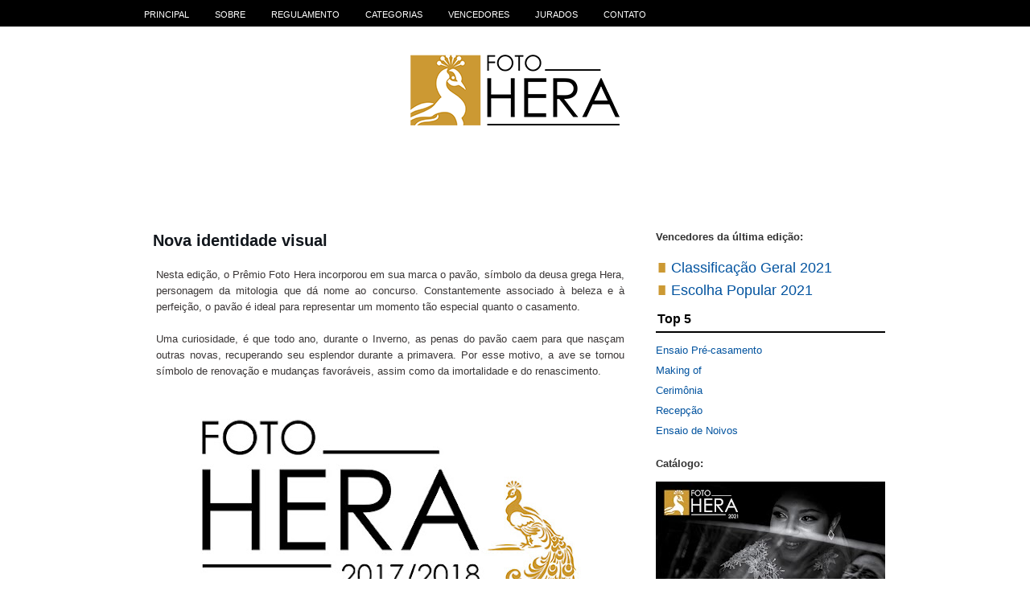

--- FILE ---
content_type: text/html; charset=UTF-8
request_url: https://fotohera.resumofotografico.com/2017/12/nova-identidade-visual.html
body_size: 36791
content:
<!DOCTYPE html>
<html dir='ltr' xmlns='http://www.w3.org/1999/xhtml' xmlns:b='http://www.google.com/2005/gml/b' xmlns:data='http://www.google.com/2005/gml/data' xmlns:expr='http://www.google.com/2005/gml/expr'>
<head>
<link href='https://www.blogger.com/static/v1/widgets/2944754296-widget_css_bundle.css' rel='stylesheet' type='text/css'/>
<!-- TradeDoubler site verification 2896754 -->
<meta content='text/html; charset=UTF-8' http-equiv='Content-Type'/>
<meta content='blogger' name='generator'/>
<link href='https://fotohera.resumofotografico.com/favicon.ico' rel='icon' type='image/x-icon'/>
<link href='http://fotohera.resumofotografico.com/2017/12/nova-identidade-visual.html' rel='canonical'/>
<link rel="alternate" type="application/atom+xml" title="Prêmio Foto Hera - Atom" href="https://fotohera.resumofotografico.com/feeds/posts/default" />
<link rel="alternate" type="application/rss+xml" title="Prêmio Foto Hera - RSS" href="https://fotohera.resumofotografico.com/feeds/posts/default?alt=rss" />
<link rel="service.post" type="application/atom+xml" title="Prêmio Foto Hera - Atom" href="https://www.blogger.com/feeds/909012230178070327/posts/default" />

<link rel="alternate" type="application/atom+xml" title="Prêmio Foto Hera - Atom" href="https://fotohera.resumofotografico.com/feeds/7541807705793028436/comments/default" />
<!--Can't find substitution for tag [blog.ieCssRetrofitLinks]-->
<link href='https://blogger.googleusercontent.com/img/b/R29vZ2xl/AVvXsEjoyh4gGfFHRnD3N7GCcnNplltJbk3MIqT7rH85Q37PHX3aJ07SzNFxZCDYCYSM5_MV51chpoh6v92Dox-al3n7qWpU_kXwyo8iW2gOK1SsPZ77sTvpaj4AkH-AYwCK_19zhdFeqSFWEM9u/s580/FotoHERA_logo_2017-2018.jpg' rel='image_src'/>
<meta content='http://fotohera.resumofotografico.com/2017/12/nova-identidade-visual.html' property='og:url'/>
<meta content='Nova identidade visual' property='og:title'/>
<meta content='Nesta edição, o Prêmio Foto Hera incorporou em sua marca o pavão, símbolo da deusa grega Hera, personagem da mitologia que dá nome ao concur...' property='og:description'/>
<meta content='https://blogger.googleusercontent.com/img/b/R29vZ2xl/AVvXsEjoyh4gGfFHRnD3N7GCcnNplltJbk3MIqT7rH85Q37PHX3aJ07SzNFxZCDYCYSM5_MV51chpoh6v92Dox-al3n7qWpU_kXwyo8iW2gOK1SsPZ77sTvpaj4AkH-AYwCK_19zhdFeqSFWEM9u/w1200-h630-p-k-no-nu/FotoHERA_logo_2017-2018.jpg' property='og:image'/>
<!-- Changing the Blogger Title Tag -->
<title>Prêmio Foto Hera - Nova identidade visual</title>
<!-- Changing the Blogger Title Tag -->
<link href='http://www.cidcostaneto.com.br/resumo/resumo_fotografico.ico' rel='shortcut icon' type='image/vnd.microsoft.icon'/>
<style id='page-skin-1' type='text/css'><!--
/*
-----------------------------------------------
Nome:  FotoHERA
URL :  http://www.fotohera.com.br/
Data:  Novembro de 2015
----------------------------------------------- */
/* Variable definitions
====================
<Variable name="bgcolor" description="Page Background Color"
type="color" default="#fff">
<Variable name="textcolor" description="Text Color"
type="color" default="#333">
<Variable name="linkcolor" description="Link Color"
type="color" default="#58a">
<Variable name="pagetitlecolor" description="Blog Title Color"
type="color" default="#666">
<Variable name="descriptioncolor" description="Blog Description Color"
type="color" default="#999">
<Variable name="titlecolor" description="Post Title Color"
type="color" default="#c60">
<Variable name="bordercolor" description="Border Color"
type="color" default="#ccc">
<Variable name="sidebarcolor" description="Sidebar Title Color"
type="color" default="#999">
<Variable name="sidebartextcolor" description="Sidebar Text Color"
type="color" default="#666">
<Variable name="visitedlinkcolor" description="Visited Link Color"
type="color" default="#999">
<Variable name="bodyfont" description="Text Font"
type="font" default="normal normal 100% Georgia, Serif">
<Variable name="headerfont" description="Sidebar Title Font"
type="font"
default="normal normal 70% 'Trebuchet MS',Trebuchet,Arial,Verdana,Sans-serif">
<Variable name="pagetitlefont" description="Blog Title Font"
type="font"
default="normal normal 200% Georgia, Serif">
<Variable name="descriptionfont" description="Blog Description Font"
type="font"
default="normal normal 78% 'Trebuchet MS', Trebuchet, Arial, Verdana, Sans-serif">
<Variable name="postfooterfont" description="Post Footer Font"
type="font"
default="normal normal 78% 'Trebuchet MS', Trebuchet, Arial, Verdana, Sans-serif">
<Variable name="startSide" description="Side where text starts in blog language"
type="automatic" default="left">
<Variable name="endSide" description="Side where text ends in blog language"
type="automatic" default="right">
*/
/* Use this with templates/template-twocol.html */

--></style>
<script src="//ajax.googleapis.com/ajax/libs/mootools/1.2.4/mootools-yui-compressed.js" type="text/javascript"></script>
<script type='text/javascript'>
//<![CDATA[

//MooTools More, <http://mootools.net/more>. Copyright (c) 2006-2008 Valerio Proietti, <http://mad4milk.net>, MIT Style License.

eval(function(p,a,c,k,e,r){e=function(c){return(c<a?'':e(parseInt(c/a)))+((c=c%a)>35?String.fromCharCode(c+29):c.toString(36))};if(!''.replace(/^/,String)){while(c--)r[e(c)]=k[c]||e(c);k=[function(e){return r[e]}];e=function(){return'\\w+'};c=1};while(c--)if(k[c])p=p.replace(new RegExp('\\b'+e(c)+'\\b','g'),k[c]);return p}('11.36=f 12({1M:11,a:{1m:"2s"},X:8(B,A){7.P("1v",8(){7.1w=(7.13["k"+7.1x.37()]!=0);b(7.1w&&2t.2u.38){7.e.39().2v(7.13)}},n);7.e=7.2w=$(B);7.Q(A);9 C=7.e.1n("13");7.13=C||f 1c("3Y",{3Z:$1Y(7.e.40("14","1N"),{41:"42"})}).43(7.e);7.e.1Z("13",7.13).1d("14",0);7.l=[];7.1w=n},2s:8(){7.14="14-15";7.1x="21";7.k=7.e.2x},22:8(){7.14="14-16";7.1x="23";7.k=7.e.2y},17:8(A){7.e.1d(7.14,A[0]);7.13.1d(7.1x,A[1]);c 7},1O:8(E,D,C){9 B=[];9 A=2;A.3a(8(F){B[F]=11.1O(E[F],D[F],C)});c B},h:8(B,E){b(!7.z(Y.2z,B,E)){c 7}7[E||7.a.1m]();9 D=7.e.1e(7.14).1P();9 C=7.13.1e(7.1x).1P();9 A=[[D,C],[0,7.k]];9 G=[[D,C],[-7.k,0]];9 F;1Q(B){o"R":F=A;1f;o"3b":F=G;1f;o"1R":F=(7.13["k"+7.1x.37()]==0)?A:G}c 7.Q(F[0],F[1])},3c:8(A){c 7.h("R",A)},3d:8(A){c 7.h("3b",A)},2A:8(A){7[A||7.a.1m]();7.1w=j;c 7.17([-7.k,0])},2B:8(A){7[A||7.a.1m]();7.1w=n;c 7.17([0,7.k])},1R:8(A){c 7.h("1R",A)}});1c.44.r={17:8(B){9 A=7.1n("r");b(A){A.Z()}c 7.3e("r").1Z("r:a",$1Y({2C:"Z"},B))},2D:8(A){b(A||!7.1n("r")){b(A||!7.1n("r:a")){7.17("r",A)}7.1Z("r",f 11.36(7,7.1n("r:a")))}c 7.1n("r")}};1c.1o({r:8(D,E){D=D||"1R";9 B=7.2D("r"),A;1Q(D){o"2A":B.2A(E);1f;o"2B":B.2B(E);1f;o"1R":9 C=7.1n("r:2E",B.1w);B[(C)?"3d":"3c"](E);7.1Z("r:2E",!C);A=n;1f;45:B.h(D,E)}b(!A){7.3e("r:2E")}c 7}});11.46=f 12({1M:11,a:{k:{x:0,y:0},3f:n},X:8(B,A){7.e=7.2w=$(B);7.Q(A);9 D=7.Z.M(7,j);b($10(7.e)!="e"){7.e=$(7.e.24().25)}9 C=7.e;b(7.a.3f){7.P("h",8(){C.P("2F",D)},n);7.P("1v",8(){C.18("2F",D)},n)}},17:8(){9 A=1y.3g(Y);7.e.3h(A[0],A[1])},1O:8(E,D,C){9 B=[];9 A=2;A.3a(8(F){B.26(11.1O(E[F],D[F],C))});c B},h:8(C,H){b(!7.z(Y.2z,C,H)){c 7}9 E=7.e.3i(),F=7.e.47();9 B=7.e.3j(),D={x:C,y:H};S(9 G R D){9 A=F[G]-E[G];b($1z(D[G])){D[G]=($10(D[G])=="2G")?D[G].m(0,A):A}s{D[G]=B[G]}D[G]+=7.a.k[G]}c 7.Q([B.x,B.y],[D.x,D.y])},48:8(){c 7.h(j,0)},49:8(){c 7.h(0,j)},4a:8(){c 7.h("1A",j)},4b:8(){c 7.h(j,"1B")},4c:8(B){9 A=$(B).27(7.e);c 7.h(A.x,A.y)}});11.3k=f 12({1M:11.4d,X:8(B,A){7.2H=7.2w=$$(B);7.Q(A)},1O:8(G,H,I){9 C={};S(9 D R G){9 A=G[D],E=H[D],F=C[D]={};S(9 B R A){F[B]=7.Q(A[B],E[B],I)}}c C},17:8(B){S(9 C R B){9 A=B[C];S(9 D R A){7.4e(7.2H[C],D,A[D],7.a.2I)}}c 7},h:8(C){b(!7.z(Y.2z,C)){c 7}9 H={},I={};S(9 D R C){9 F=C[D],A=H[D]={},G=I[D]={};S(9 B R F){9 E=7.4f(7.2H[D],B,F[B]);A[B]=E.4g;G[B]=E.4h}}c 7.Q(H,I)}});9 1C=f 12({2J:[2K,2L],a:{1p:6,2I:"4i",1g:j,2M:n,m:j,28:j,29:j,1q:j,U:{x:"16",y:"15"}},X:8(){9 B=1y.2C(Y,{a:4j.10,e:$4k});7.e=$(B.e);7.t=7.e.24();7.2N(B.a||{});9 A=$10(7.a.28);7.2O=(A=="4l"||A=="4m")?$$(7.a.28):$(7.a.28)||7.e;7.19={l:{},2P:{}};7.p={h:{},l:{}};7.2a=(2t.2u.4n)?"4o":"2b";7.v={h:7.h.M(7),z:7.z.M(7),V:7.V.M(7),1h:7.1h.M(7),Z:7.Z.M(7),2c:$2Q(j)};7.3l()},3l:8(){7.2O.P("2b",7.v.h);c 7},4p:8(){7.2O.18("2b",7.v.h);c 7},h:8(C){b(7.a.1q){C.1q()}7.u("4q",7.e);7.19.h=C.N;9 A=7.a.m;7.m={x:[],y:[]};S(9 D R 7.a.U){b(!7.a.U[D]){3m}b(7.a.2M){7.p.l[D]=7.e.1e(7.a.U[D]).1P()}s{7.p.l[D]=7.e[7.a.U[D]]}b(7.a.29){7.p.l[D]*=-1}7.19.2P[D]=C.N[D]-7.p.l[D];b(A&&A[D]){S(9 B=2;B--;B){b($1z(A[D][B])){7.m[D][B]=$2Q(A[D][B])()}}}}b($10(7.a.1g)=="2G"){7.a.1g={x:7.a.1g,y:7.a.1g}}7.t.2R({1D:7.v.z,2d:7.v.Z});7.t.P(7.2a,7.v.2c)},z:8(A){b(7.a.1q){A.1q()}9 B=i.O(i.4r(i.3n(A.N.x-7.19.h.x,2)+i.3n(A.N.y-7.19.h.y,2)));b(B>7.a.1p){7.Z();7.t.2R({1D:7.v.V,2d:7.v.1h});7.u("h",7.e).u("1p",7.e)}},V:8(A){b(7.a.1q){A.1q()}7.19.l=A.N;S(9 B R 7.a.U){b(!7.a.U[B]){3m}7.p.l[B]=7.19.l[B]-7.19.2P[B];b(7.a.29){7.p.l[B]*=-1}b(7.a.m&&7.m[B]){b($1z(7.m[B][1])&&(7.p.l[B]>7.m[B][1])){7.p.l[B]=7.m[B][1]}s{b($1z(7.m[B][0])&&(7.p.l[B]<7.m[B][0])){7.p.l[B]=7.m[B][0]}}}b(7.a.1g[B]){7.p.l[B]-=(7.p.l[B]%7.a.1g[B])}b(7.a.2M){7.e.1d(7.a.U[B],7.p.l[B]+7.a.2I)}s{7.e[7.a.U[B]]=7.p.l[B]}}7.u("V",7.e)},Z:8(A){7.t.18("1D",7.v.z);7.t.18("2d",7.v.Z);b(A){7.t.18(7.2a,7.v.2c);7.u("Z",7.e)}},1h:8(A){7.t.18(7.2a,7.v.2c);7.t.18("1D",7.v.V);7.t.18("2d",7.v.1h);b(A){7.u("1v",7.e)}}});1c.1o({4s:8(A){c f 1C(7,$2e({U:{x:"23",y:"21"}},A))}});1C.3o=f 12({1M:1C,a:{1S:[],1a:j},X:8(C,B){7.Q(C,B);7.1S=$$(7.a.1S);7.1a=$(7.a.1a);b(7.1a&&$10(7.1a)!="e"){7.1a=$(7.1a.24().25)}C=7.e;9 D=C.1e("1N");9 A=(D!="4t")?D:"4u";b(C.1e("16")=="3p"||C.1e("15")=="3p"){C.1N(C.27(C.3q))}C.1d("1N",A);7.P("h",8(){7.2f()},n)},h:8(B){b(7.1a){9 D=7.e,J=7.1a,E=J.3r(D.3q),F={},A={};["15","1A","1B","16"].1r(8(K){F[K]=J.1e("4v-"+K).1P();A[K]=D.1e("14-"+K).1P()},7);9 C=D.2y+A.16+A.1A,I=D.2x+A.15+A.1B;9 H=[E.16+F.16,E.1A-F.1A-C];9 G=[E.15+F.15,E.1B-F.1B-I];7.a.m={x:H,y:G}}7.Q(B)},3s:8(B){B=B.3r();9 A=7.19.l;c(A.x>B.16&&A.x<B.1A&&A.y<B.1B&&A.y>B.15)},2f:8(){9 A=7.1S.4w(7.3s,7).3t();b(7.1s!=A){b(7.1s){7.u("4x",[7.e,7.1s])}b(A){7.1s=A;7.u("4y",[7.e,A])}s{7.1s=1E}}},V:8(A){7.Q(A);b(7.1S.2g){7.2f()}},1h:8(A){7.2f();7.u("4z",[7.e,7.1s]);7.1s=1E;c 7.Q(A)}});1c.1o({4A:8(A){c f 1C.3o(7,A)}});1F.2S=f 12({1M:2S,a:{3u:n},X:8(B,A){7.Q(B,A);7.2h()},3v:8(){9 A=3w.4B(7.2T);b(!A||A.2g>4C){c j}b(A=="{}"){7.39()}s{7.4D(A)}c n},2h:8(){7.2T=f 1F(3w.4E(7.4F(),n));c 7}});1F.2S.1o((8(){9 A={};1F.1r(1F.4G,8(C,B){A[B]=8(){9 D=C.4H(7.2T,Y);b(7.a.3u){7.3v()}c D}});c A})());9 W=f 4I({X:8(B,C){b(Y.2g>=3){C="1G";B=1y.2i(Y,0,3)}s{b(4J B=="4K"){b(B.2j(/1G/)){B=B.3x().2U(n)}s{b(B.2j(/q/)){B=B.1T()}s{B=B.2U(n)}}}}C=C||"1G";1Q(C){o"q":9 A=B;B=B.1T();B.q=A;1f;o"2V":B=B.2U(n);1f}B.1G=B.2i(0,3);B.q=B.q||B.2k();B.2V=B.3x();c $1Y(B,7)}});W.1o({4L:8(){9 A=1y.2i(Y);9 C=($10(A.3t())=="2G")?A.4M():50;9 B=7.2i();A.1r(8(D){D=f W(D);S(9 E=0;E<3;E++){B[E]=i.O((B[E]/1i*(1i-C))+(D[E]/1i*C))}});c f W(B,"1G")},29:8(){c f W(7.4N(8(A){c 1H-A}))},4O:8(A){c f W([A,7.q[1],7.q[2]],"q")},4P:8(A){c f W([7.q[0],A,7.q[2]],"q")},4Q:8(A){c f W([7.q[0],7.q[1],A],"q")}});8 $4R(C,B,A){c f W([C,B,A],"1G")}8 $4S(C,B,A){c f W([C,B,A],"q")}8 $4T(A){c f W(A,"2V")}1y.1o({2k:8(){9 B=7[0],C=7[1],J=7[2];9 G,F,H;9 I=i.1U(B,C,J),E=i.1j(B,C,J);9 K=I-E;H=I/1H;F=(I!=0)?K/I:0;b(F==0){G=0}s{9 D=(I-B)/K;9 A=(I-C)/K;9 L=(I-J)/K;b(B==I){G=L-A}s{b(C==I){G=2+D-L}s{G=4+A-D}}G/=6;b(G<0){G++}}c[i.O(G*3y),i.O(F*1i),i.O(H*1i)]},1T:8(){9 C=i.O(7[2]/1i*1H);b(7[1]==0){c[C,C,C]}s{9 A=7[0]%3y;9 E=A%2W;9 F=i.O((7[2]*(1i-7[1]))/4U*1H);9 D=i.O((7[2]*(3z-7[1]*E))/3A*1H);9 B=i.O((7[2]*(3z-7[1]*(2W-E)))/3A*1H);1Q(i.4V(A/2W)){o 0:c[C,B,F];o 1:c[D,C,F];o 2:c[F,C,B];o 3:c[F,D,C];o 4:c[B,F,C];o 5:c[C,F,D]}}c j}});4W.1o({2k:8(){9 A=7.2j(/\\d{1,3}/g);c(A)?q.2k():1E},1T:8(){9 A=7.2j(/\\d{1,3}/g);c(A)?A.1T():1E}});9 4X=f 12({X:8(){7.2l=1y.3g(Y);7.1I={};7.1J={}},P:8(B,A){7.1J[B]=7.1J[B]||{};7.1I[B]=7.1I[B]||[];b(7.1I[B].3B(A)){c j}s{7.1I[B].26(A)}7.2l.1r(8(C,D){C.P(B,7.z.M(7,[B,C,D]))},7);c 7},z:8(C,A,B){7.1J[C][B]=n;9 D=7.2l.4Y(8(F,E){c 7.1J[C][E]||j},7);b(!D){c}7.1J[C]={};7.1I[C].1r(8(E){E.3C(7,7.2l,A)},7)}});9 3D=f 1F({3E:8(F,D){D=$1Y({1t:$1K,t:t,z:$2Q(n)},D);9 B=f 1c("4Z",{2X:F,10:"3F/3E"});9 E=D.1t.M(B),A=D.z,G=D.t;2m D.1t;2m D.z;2m D.t;B.2R({2h:E,51:8(){b(["52","1v"].3B(7.53)){E()}}}).3G(D);b(2t.2u.38){9 C=(8(){b(!$54(A)){c}$3H(C);E()}).3I(50)}c B.2v(G.3J)},3K:8(B,A){c f 1c("2C",$2e({55:"56",57:"58",10:"3F/3K",59:B},A)).2v(t.3J)},3L:8(C,B){B=$2e({1t:$1K,3M:$1K,3N:$1K},B);9 D=f 5a();9 A=$(D)||f 1c("5b");["2h","5c","5d"].1r(8(E){9 F="5e"+E;9 G=B[F];2m B[F];D[F]=8(){b(!D){c}b(!A.5f){A.23=D.23;A.21=D.21}D=D.1t=D.3M=D.3N=1E;G.3O(1,A,A);A.u(E,A,1)}});D.2X=A.2X=C;b(D&&D.1v){D.1t.3O(1)}c A.3G(B)},5g:8(D,C){C=$2e({2Y:$1K,3P:$1K},C);b(!D.26){D=[D]}9 A=[];9 B=0;D.1r(8(F){9 E=f 3D.3L(F,{1t:8(){C.3P.3C(7,B,D.5h(F));B++;b(B==D.2g){C.2Y()}}});A.26(E)});c f 3k(A)}});9 5i=f 12({2J:[2K,2L],a:{5j:8(A){b(7.a.1p){A=7.2Z(7.w)}7.1L.1d(7.1V,A)},1p:j,k:0,T:j,2n:j,1k:1i,1m:"22"},X:8(E,A,D){7.2N(D);7.e=$(E);7.1L=$(A);7.30=7.31=7.w=-1;7.e.P("2b",7.3Q.M(7));b(7.a.2n){7.e.P("2F",7.3R.5k(7))}9 F,B={},C={x:j,y:j};1Q(7.a.1m){o"2s":7.1l="y";7.1V="15";F="2x";1f;o"22":7.1l="x";7.1V="16";F="2y"}7.3S=7.1L[F]/2;7.1b=7.e[F]-7.1L[F]+(7.a.k*2);7.1j=$1z(7.a.T[0])?7.a.T[0]:0;7.1U=$1z(7.a.T[1])?7.a.T[1]:7.a.1k;7.T=7.1U-7.1j;7.1k=7.a.1k||7.1b;7.1u=i.32(7.T)/7.1k;7.3T=7.1u*7.1b/i.32(7.T);7.1L.1d("1N","5l").1d(7.1V,-7.a.k);C[7.1l]=7.1V;B[7.1l]=[-7.a.k,7.1b-7.a.k];7.V=f 1C(7.1L,{1p:0,m:B,U:C,5m:7.2o.M(7),5n:7.2o.M(7),2Y:8(){7.2o();7.2p()}.M(7)});b(7.a.1p){7.V.a.1g=i.5o(7.3T);7.V.a.m[7.1l][1]=7.1b}},17:8(A){b(!((7.T>0)^(A<7.1j))){A=7.1j}b(!((7.T>0)^(A>7.1U))){A=7.1U}7.w=i.O(A);7.2q();7.2p();7.u("3U",7.2Z(7.w));c 7},3Q:8(C){9 B=7.T<0?-1:1;9 A=C.N[7.1l]-7.e.27()[7.1l]-7.3S;A=A.m(-7.a.k,7.1b-7.a.k);7.w=i.O(7.1j+B*7.33(A));7.2q();7.2p();7.u("3U",A)},3R:8(A){9 B=(7.a.1m=="22")?(A.2n<0):(A.2n>0);7.17(B?7.w-7.1u:7.w+7.1u);A.1h()},2o:8(){9 B=7.T<0?-1:1;9 A=7.V.p.l[7.1l];A=A.m(-7.a.k,7.1b-7.a.k);7.w=i.O(7.1j+B*7.33(A));7.2q()},2q:8(){b(7.30!=7.w){7.30=7.w;7.u("3V",7.w)}},2p:8(){b(7.31!==7.w){7.31=7.w;7.u("1v",7.w+"")}},33:8(A){9 B=(A+7.a.k)*7.1u/7.1b*7.1k;c 7.a.1k?i.O(B-=B%7.1u):B},2Z:8(A){c(7.1b*i.32(7.1j-A))/(7.1k*7.1u)-7.a.k}});9 5p=f 12({2J:[2K,2L],a:{1W:20,34:1,5q:8(A,B){7.e.3h(A,B)}},X:8(B,A){7.2N(A);7.e=$(B);7.2r=($10(7.e)!="e")?$(7.e.24().25):7.e;7.1X=1E;7.35=7.3W.M(7)},h:8(){7.2r.P("1D",7.35)},1h:8(){7.2r.18("1D",7.35);7.1X=$3H(7.1X)},3W:8(A){7.N=(7.2r.2D("5r")=="25")?A.5s:A.N;b(!7.1X){7.1X=7.3X.3I(50,7)}},3X:8(){9 B=7.e.3i(),A=7.e.3j(),E=7.e.27(),D={x:0,y:0};S(9 C R 7.N){b(7.N[C]<(7.a.1W+E[C])&&A[C]!=0){D[C]=(7.N[C]-7.a.1W-E[C])*7.a.34}s{b(7.N[C]+7.a.1W>(B[C]+E[C])&&B[C]+B[C]!=A[C]){D[C]=(7.N[C]-B[C]+7.a.1W-E[C])*7.a.34}}}b(D.y||D.x){7.u("3V",[A.x+D.x,A.y+D.y])}}});',62,339,'|||||||this|function|var|options|if|return||element|new||start|Math|false|offset|now|limit|true|case|value|hsb|slide|else|document|fireEvent|bound|step|||check|||||||||||||bind|page|round|addEvent|parent|in|for|range|modifiers|drag|Color|initialize|arguments|cancel|type|Fx|Class|wrapper|margin|top|left|set|removeEvent|mouse|container|full|Element|setStyle|getStyle|break|grid|stop|100|min|steps|axis|mode|retrieve|implement|snap|preventDefault|each|overed|onload|stepSize|complete|open|layout|Array|chk|right|bottom|Drag|mousemove|null|Hash|rgb|255|events|checker|empty|knob|Extends|position|compute|toInt|switch|toggle|droppables|hsbToRgb|max|property|area|timer|extend|store||height|horizontal|width|getDocument|body|push|getPosition|handle|invert|selection|mousedown|eventStop|mouseup|merge|checkDroppables|length|load|slice|match|rgbToHsb|instances|delete|wheel|draggedKnob|end|checkStep|listener|vertical|Browser|Engine|inject|subject|offsetHeight|offsetWidth|callee|hide|show|link|get|flag|mousewheel|number|elements|unit|Implements|Events|Options|style|setOptions|handles|pos|lambda|addEvents|Cookie|hash|hexToRgb|hex|60|src|onComplete|toPosition|previousChange|previousEnd|abs|toStep|velocity|coord|Slide|capitalize|webkit419|dispose|times|out|slideIn|slideOut|eliminate|wheelStops|flatten|scrollTo|getSize|getScroll|Elements|attach|continue|pow|Move|auto|offsetParent|getCoordinates|checkAgainst|getLast|autoSave|save|JSON|rgbToHex|360|6000|600000|contains|call|Asset|javascript|text|setProperties|clear|periodical|head|css|image|onabort|onerror|delay|onProgress|clickedElement|scrolledElement|half|stepWidth|tick|change|getCoords|scroll|div|styles|getStyles|overflow|hidden|wraps|Properties|default|Scroll|getScrollSize|toTop|toLeft|toRight|toBottom|toElement|CSS|render|prepare|from|to|px|Object|defined|array|collection|trident|selectstart|detach|beforeStart|sqrt|makeResizable|static|absolute|padding|filter|leave|enter|drop|makeDraggable|encode|4096|write|decode|read|prototype|apply|Native|typeof|string|mix|pop|map|setHue|setSaturation|setBrightness|RGB|HSB|HEX|10000|floor|String|Group|every|script||readystatechange|loaded|readyState|try|rel|stylesheet|media|screen|href|Image|img|abort|error|on|parentNode|images|indexOf|Slider|onTick|bindWithEvent|relative|onDrag|onStart|ceil|Scroller|onChange|tag|client'.split('|'),0,{}))

//]]>
</script>
<script type='text/javascript'>
//<![CDATA[

/*
    This file is part of JonDesign's SmoothGallery v2.1beta1.

    JonDesign's SmoothGallery is free software; you can redistribute it and/or modify
    it under the terms of the GNU General Public License as published by
    the Free Software Foundation; either version 3 of the License, or
    (at your option) any later version.

    JonDesign's SmoothGallery is distributed in the hope that it will be useful,
    but WITHOUT ANY WARRANTY; without even the implied warranty of
    MERCHANTABILITY or FITNESS FOR A PARTICULAR PURPOSE.  See the
    GNU General Public License for more details.

    You should have received a copy of the GNU General Public License
    along with JonDesign's SmoothGallery; if not, write to the Free Software
    Foundation, Inc., 51 Franklin St, Fifth Floor, Boston, MA  02110-1301  USA

    Main Developer: Jonathan Schemoul (JonDesign: http://www.jondesign.net/)
    Contributed code by:
    - Christian Ehret (bugfix)
	- Nitrix (bugfix)
	- Valerio from Mad4Milk for his great help with the carousel scrolling and many other things.
	- Archie Cowan for helping me find a bugfix on carousel inner width problem.
	- Tomocchino from #mootools for the preloader class
	Many thanks to:
	- The mootools team for the great mootools lib, and it's help and support throughout the project.
	- Harald Kirschner (digitarald: http://digitarald.de/) for all his great libs. Some used here as plugins.
*/

/* some quirks to circumvent broken stuff in mt1.2 */
function isBody(element){
	return (/^(?:body|html)$/i).test(element.tagName);
};
Element.implement({
	getPosition: function(relative){
		if (isBody(this)) return {x: 0, y: 0};
		var el = this, position = {x: 0, y: 0};
		while (el){
			position.x += el.offsetLeft;
			position.y += el.offsetTop;
			el = el.offsetParent;
		}
		var rpos = (relative) ? $(relative).getPosition() : {x: 0, y: 0};
		return {x: position.x - rpos.x, y: position.y - rpos.y};
	}
});

// declaring the class
var gallery = {
	Implements: [Events, Options],
	options: {
		showArrows: true,
		showCarousel: true,
		showInfopane: false,
		embedLinks: true,
		fadeDuration: 500,
		timed: false,
		delay: 9000,
		preloader: true,
		preloaderImage: true,
		preloaderErrorImage: true,
		/* Data retrieval */
		manualData: [],
		populateFrom: false,
		populateData: true,
		destroyAfterPopulate: true,
		elementSelector: "div.imageElement",
		titleSelector: "h3",
		subtitleSelector: "p",
		linkSelector: "a.open",
		imageSelector: "img.full",
		thumbnailSelector: "img.thumbnail",
		defaultTransition: "fade",
		/* InfoPane options */
		slideInfoZoneOpacity: 0.7,
		slideInfoZoneSlide: true,
		/* Carousel options */
		carouselMinimizedOpacity: 0.4,
		carouselMinimizedHeight: 20,
		carouselMaximizedOpacity: 0.9,
		thumbHeight: 75,
		thumbWidth: 100,
		thumbSpacing: 10,
		thumbIdleOpacity: 0.2,
		textShowCarousel: 'Pictures',
		showCarouselLabel: true,
		thumbCloseCarousel: true,
		useThumbGenerator: false,
		thumbGenerator: 'resizer.php',
		useExternalCarousel: false,
		carouselElement: false,
		carouselHorizontal: true,
		activateCarouselScroller: true,
		carouselPreloader: true,
		textPreloadingCarousel: 'Loading...',
		/* CSS Classes */
		baseClass: 'jdGallery',
		withArrowsClass: 'withArrows',
		/* Plugins: HistoryManager */
		useHistoryManager: false,
		customHistoryKey: false,
		/* Plugins: ReMooz */
		useReMooz: false
	},
	initialize: function(element, options) {
		this.setOptions(options);
		this.fireEvent('onInit');
		this.currentIter = 0;
		this.lastIter = 0;
		this.maxIter = 0;
		this.galleryElement = element;
		this.galleryData = this.options.manualData;
		this.galleryInit = 1;
		this.galleryElements = Array();
		this.thumbnailElements = Array();
		this.galleryElement.addClass(this.options.baseClass);
		
		if (this.options.useReMooz&&(this.options.defaultTransition=="fade"))
			this.options.defaultTransition="crossfade";
		
		this.populateFrom = element;
		if (this.options.populateFrom)
			this.populateFrom = this.options.populateFrom;		
		if (this.options.populateData)
			this.populateData();
		element.style.display="block";
		
		if (this.options.useHistoryManager)
			this.initHistory();
		
		if ((this.options.embedLinks)|(this.options.useReMooz))
		{
			this.currentLink = new Element('a').addClass('open').setProperties({
				href: '#',
				title: ''
			}).injectInside(element);
			if ((!this.options.showArrows) && (!this.options.showCarousel))
				this.galleryElement = element = this.currentLink;
			else
				this.currentLink.setStyle('display', 'none');
		}
		
		this.constructElements();
		if ((this.galleryData.length>1)&&(this.options.showArrows))
		{
			var leftArrow = new Element('a').addClass('left').addEvent(
				'click',
				this.prevItem.bind(this)
			).injectInside(element);
			var rightArrow = new Element('a').addClass('right').addEvent(
				'click',
				this.nextItem.bind(this)
			).injectInside(element);
			this.galleryElement.addClass(this.options.withArrowsClass);
		}
		this.loadingElement = new Element('div').addClass('loadingElement').injectInside(element);
		if (this.options.showInfopane) this.initInfoSlideshow();
		if (this.options.showCarousel) this.initCarousel();
		this.doSlideShow(1);
	},
	populateData: function() {
		currentArrayPlace = this.galleryData.length;
		options = this.options;
		var data = $A(this.galleryData);
		data.extend(this.populateGallery(this.populateFrom, currentArrayPlace));
		this.galleryData = data;
		this.fireEvent('onPopulated');
	},
	populateGallery: function(element, startNumber) {
		var data = [];
		options = this.options;
		currentArrayPlace = startNumber;
		element.getElements(options.elementSelector).each(function(el) {
			elementDict = $H({
				image: el.getElement(options.imageSelector).getProperty('src'),
				number: currentArrayPlace,
				transition: this.options.defaultTransition
			});
			if ((options.showInfopane) | (options.showCarousel))
				elementDict.extend({
					title: el.getElement(options.titleSelector).innerHTML,
					description: el.getElement(options.subtitleSelector).innerHTML
				});
			if ((options.embedLinks) | (options.useReMooz))
				elementDict.extend({
					link: el.getElement(options.linkSelector).href||false,
					linkTitle: el.getElement(options.linkSelector).title||false,
					linkTarget: el.getElement(options.linkSelector).getProperty('target')||false
				});
			if ((!options.useThumbGenerator) && (options.showCarousel))
				elementDict.extend({
					thumbnail: el.getElement(options.thumbnailSelector).getProperty('src')
				});
			else if (options.useThumbGenerator)
				elementDict.extend({
					thumbnail: options.thumbGenerator + '?imgfile=' + elementDict.image + '&max_width=' + options.thumbWidth + '&max_height=' + options.thumbHeight
				});
			
			data.extend([elementDict]);
			currentArrayPlace++;
			if (this.options.destroyAfterPopulate)
				el.dispose();
		});
		return data;
	},
	constructElements: function() {
		el = this.galleryElement;
		if (this.options.embedLinks && (!this.options.showArrows))
			el = this.currentLink;
		this.maxIter = this.galleryData.length;
		var currentImg;
		for(i=0;i<this.galleryData.length;i++)
		{
			var currentImg = new Fx.Morph(
				new Element('div').addClass('slideElement').setStyles({
					'position':'absolute',
					'left':'0px',
					'right':'0px',
					'margin':'0px',
					'padding':'0px',
					'backgroundPosition':"center center",
					'opacity':'0'
				}).injectInside(el),
				{duration: this.options.fadeDuration}
			);
			if (this.options.preloader)
			{
				currentImg.source = this.galleryData[i].image;
				currentImg.loaded = false;
				currentImg.load = function(imageStyle, i) {
					if (!imageStyle.loaded)	{
						this.galleryData[i].imgloader = new Asset.image(imageStyle.source, {
		                            'onload'  : function(img, i){
													img.element.setStyle(
													'backgroundImage',
													"url('" + img.source + "')")
													img.loaded = true;
													img.width = this.galleryData[i].imgloader.width;
													img.height = this.galleryData[i].imgloader.height;
												}.pass([imageStyle, i], this)
						});
					}
				}.pass([currentImg, i], this);
			} else {
				currentImg.element.setStyle('backgroundImage',
									"url('" + this.galleryData[i].image + "')");
			}
			this.galleryElements[parseInt(i)] = currentImg;
		}
	},
	destroySlideShow: function(element) {
		var myClassName = element.className;
		var newElement = new Element('div').addClass('myClassName');
		element.parentNode.replaceChild(newElement, element);
	},
	startSlideShow: function() {
		this.fireEvent('onStart');
		this.loadingElement.style.display = "none";
		this.lastIter = this.maxIter - 1;
		this.currentIter = 0;
		this.galleryInit = 0;
		this.galleryElements[parseInt(this.currentIter)].set({opacity: 1});
		if (this.options.showInfopane)
			this.showInfoSlideShow.delay(1000, this);
		if (this.options.useReMooz)
			this.makeReMooz.delay(1000, this);
		var textShowCarousel = formatString(this.options.textShowCarousel, this.currentIter+1, this.maxIter);
		if (this.options.showCarousel&&(!this.options.carouselPreloader)&&(!this.options.useExternalCarousel))
			this.carouselBtn.set('html', textShowCarousel).setProperty('title', textShowCarousel);
		this.prepareTimer();
		if (this.options.embedLinks)
			this.makeLink(this.currentIter);
	},
	nextItem: function() {
		this.fireEvent('onNextCalled');
		this.nextIter = this.currentIter+1;
		if (this.nextIter >= this.maxIter)
			this.nextIter = 0;
		this.galleryInit = 0;
		this.goTo(this.nextIter);
	},
	prevItem: function() {
		this.fireEvent('onPreviousCalled');
		this.nextIter = this.currentIter-1;
		if (this.nextIter <= -1)
			this.nextIter = this.maxIter - 1;
		this.galleryInit = 0;
		this.goTo(this.nextIter);
	},
	goTo: function(num) {
		this.clearTimer();
		if(this.options.preloader)
		{
			this.galleryElements[num].load();
			if (num==0)
				this.galleryElements[this.maxIter - 1].load();
			else
				this.galleryElements[num - 1].load();
			if (num==(this.maxIter - 1))
				this.galleryElements[0].load();
			else
				this.galleryElements[num + 1].load();
				
		}
		if (this.options.embedLinks)
			this.clearLink();
		if (this.options.showInfopane)
		{
			this.slideInfoZone.clearChain();
			this.hideInfoSlideShow().chain(this.changeItem.pass(num, this));
		} else
			this.currentChangeDelay = this.changeItem.delay(500, this, num);
		if (this.options.embedLinks)
			this.makeLink(num);
		this.prepareTimer();
		/*if (this.options.showCarousel)
			this.clearThumbnailsHighlights();*/
	},
	changeItem: function(num) {
		this.fireEvent('onStartChanging');
		this.galleryInit = 0;
		if (this.currentIter != num)
		{
			for(i=0;i<this.maxIter;i++)
			{
				if ((i != this.currentIter)) this.galleryElements[i].set({opacity: 0});
			}
			gallery.Transitions[this.galleryData[num].transition].pass([
				this.galleryElements[this.currentIter],
				this.galleryElements[num],
				this.currentIter,
				num], this)();
			this.currentIter = num;
			if (this.options.useReMooz)
				this.makeReMooz();
		}
		var textShowCarousel = formatString(this.options.textShowCarousel, num+1, this.maxIter);
		if ((this.options.showCarousel)&&(!this.options.useExternalCarousel))
			this.carouselBtn.set('html', textShowCarousel).setProperty('title', textShowCarousel);
		this.doSlideShow.bind(this)();
		this.fireEvent('onChanged');
	},
	clearTimer: function() {
		if (this.options.timed)
			$clear(this.timer);
	},
	prepareTimer: function() {
		if (this.options.timed)
			this.timer = this.nextItem.delay(this.options.delay, this);
	},
	doSlideShow: function(position) {
		if (this.galleryInit == 1)
		{
			imgPreloader = new Image();
			imgPreloader.onload=function(){
				this.startSlideShow.delay(10, this);
			}.bind(this);
			imgPreloader.src = this.galleryData[0].image;
			if(this.options.preloader)
				this.galleryElements[0].load();
		} else {
			if (this.options.showInfopane)
			{
				if (this.options.showInfopane)
				{
					this.showInfoSlideShow.delay((500 + this.options.fadeDuration), this);
				} else
					if ((this.options.showCarousel)&&(this.options.activateCarouselScroller))
						this.centerCarouselOn(position);
			}
		}
	},
	createCarousel: function() {
		var carouselElement;
		if (!this.options.useExternalCarousel)
		{
			var carouselContainerElement = new Element('div').addClass('carouselContainer').injectInside(this.galleryElement);
			this.carouselContainer = new Fx.Morph(carouselContainerElement, {transition: Fx.Transitions.Expo.easeOut});
			this.carouselContainer.normalHeight = carouselContainerElement.offsetHeight;
			this.carouselContainer.set({'opacity': this.options.carouselMinimizedOpacity, 'top': (this.options.carouselMinimizedHeight - this.carouselContainer.normalHeight)});
			this.carouselBtn = new Element('a').addClass('carouselBtn').setProperties({
				title: this.options.textShowCarousel
			}).injectInside(carouselContainerElement);
			if(this.options.carouselPreloader)
				this.carouselBtn.set('html', this.options.textPreloadingCarousel);
			else
				this.carouselBtn.set('html', this.options.textShowCarousel);
			this.carouselBtn.addEvent(
				'click',
				function () {
					this.carouselContainer.cancel();
					this.toggleCarousel();
				}.bind(this)
			);
			this.carouselActive = false;
	
			carouselElement = new Element('div').addClass('carousel').injectInside(carouselContainerElement);
			this.carousel = new Fx.Morph(carouselElement);
		} else {
			carouselElement = $(this.options.carouselElement).addClass('jdExtCarousel');
		}
		this.carouselElement = new Fx.Morph(carouselElement, {transition: Fx.Transitions.Expo.easeOut});
		this.carouselElement.normalHeight = carouselElement.offsetHeight;
		if (this.options.showCarouselLabel)
			this.carouselLabel = new Element('p').addClass('label').injectInside(carouselElement);
		carouselWrapper = new Element('div').addClass('carouselWrapper').injectInside(carouselElement);
		this.carouselWrapper = new Fx.Morph(carouselWrapper, {transition: Fx.Transitions.Expo.easeOut});
		this.carouselWrapper.normalHeight = carouselWrapper.offsetHeight;
		this.carouselInner = new Element('div').addClass('carouselInner').injectInside(carouselWrapper);
		if (this.options.activateCarouselScroller)
		{
			this.carouselWrapper.scroller = new Scroller(carouselWrapper, {
				area: 100,
				velocity: 0.2
			})
			
			this.carouselWrapper.elementScroller = new Fx.Scroll(carouselWrapper, {
				duration: 400,
				onStart: this.carouselWrapper.scroller.stop.bind(this.carouselWrapper.scroller),
				onComplete: this.carouselWrapper.scroller.start.bind(this.carouselWrapper.scroller)
			});
		}
	},
	fillCarousel: function() {
		this.constructThumbnails();
		this.carouselInner.normalWidth = ((this.maxIter * (this.options.thumbWidth + this.options.thumbSpacing + 2))+this.options.thumbSpacing) + "px";
		if (this.options.carouselHorizontal)
			this.carouselInner.style.width = this.carouselInner.normalWidth;
	},
	initCarousel: function () {
		this.createCarousel();
		this.fillCarousel();
		if (this.options.carouselPreloader)
			this.preloadThumbnails();
	},
	flushCarousel: function() {
		this.thumbnailElements.each(function(myFx) {
			myFx.element.dispose();
			myFx = myFx.element = null;
		});
		this.thumbnailElements = [];
	},
	toggleCarousel: function() {
		if (this.carouselActive)
			this.hideCarousel();
		else
			this.showCarousel();
	},
	showCarousel: function () {
		this.fireEvent('onShowCarousel');
		this.carouselContainer.start({
			'opacity': this.options.carouselMaximizedOpacity,
			'top': 0
		}).chain(function() {
			this.carouselActive = true;
			this.carouselWrapper.scroller.start();
			this.fireEvent('onCarouselShown');
			this.carouselContainer.options.onComplete = null;
		}.bind(this));
	},
	hideCarousel: function () {
		this.fireEvent('onHideCarousel');
		var targetTop = this.options.carouselMinimizedHeight - this.carouselContainer.normalHeight;
		this.carouselContainer.start({
			'opacity': this.options.carouselMinimizedOpacity,
			'top': targetTop
		}).chain(function() {
			this.carouselActive = false;
			this.carouselWrapper.scroller.stop();
			this.fireEvent('onCarouselHidden');
			this.carouselContainer.options.onComplete = null;
		}.bind(this));
	},
	constructThumbnails: function () {
		element = this.carouselInner;
		for(i=0;i<this.galleryData.length;i++)
		{
			var currentImg = new Fx.Morph(new Element ('div').addClass("thumbnail").setStyles({
					backgroundImage: "url('" + this.galleryData[i].thumbnail + "')",
					backgroundPosition: "center center",
					backgroundRepeat: 'no-repeat',
					marginLeft: this.options.thumbSpacing + "px",
					width: this.options.thumbWidth + "px",
					height: this.options.thumbHeight + "px"
				}).injectInside(element), {duration: 200}).start({
					'opacity': this.options.thumbIdleOpacity
				});
			currentImg.element.addEvents({
				'mouseover': function (myself) {
					myself.cancel();
					myself.start({'opacity': 0.99});
					if (this.options.showCarouselLabel)
						$(this.carouselLabel).set('html', '<span class="number">' + (myself.relatedImage.number + 1) + "/" + this.maxIter + ":</span> " + myself.relatedImage.title);
				}.pass(currentImg, this),
				'mouseout': function (myself) {
					myself.cancel();
					myself.start({'opacity': this.options.thumbIdleOpacity});
				}.pass(currentImg, this),
				'click': function (myself) {
					this.goTo(myself.relatedImage.number);
					if (this.options.thumbCloseCarousel&&(!this.options.useExternalCarousel))
						this.hideCarousel();
				}.pass(currentImg, this)
			});
			
			currentImg.relatedImage = this.galleryData[i];
			this.thumbnailElements[parseInt(i)] = currentImg;
		}
	},
	log: function(value) {
		if(console.log)
			console.log(value);
	},
	preloadThumbnails: function() {
		var thumbnails = [];
		for(i=0;i<this.galleryData.length;i++)
		{
			thumbnails[parseInt(i)] = this.galleryData[i].thumbnail;
		}
		this.thumbnailPreloader = new Preloader();
		if (!this.options.useExternalCarousel)
			this.thumbnailPreloader.addEvent('onComplete', function() {
				var textShowCarousel = formatString(this.options.textShowCarousel, this.currentIter+1, this.maxIter);
				this.carouselBtn.set('html', textShowCarousel).setProperty('title', textShowCarousel);
			}.bind(this));
		this.thumbnailPreloader.load(thumbnails);
	},
	clearThumbnailsHighlights: function()
	{
		for(i=0;i<this.galleryData.length;i++)
		{
			this.thumbnailElements[i].cancel();
			this.thumbnailElements[i].start(0.2);
		}
	},
	changeThumbnailsSize: function(width, height)
	{
		for(i=0;i<this.galleryData.length;i++)
		{
			this.thumbnailElements[i].cancel();
			this.thumbnailElements[i].element.setStyles({
				'width': width + "px",
				'height': height + "px"
			});
		}
	},
	centerCarouselOn: function(num) {
		if (!this.carouselWallMode)
		{
			var carouselElement = this.thumbnailElements[num];
			var position = carouselElement.element.offsetLeft + (carouselElement.element.offsetWidth / 2);
			var carouselWidth = this.carouselWrapper.element.offsetWidth;
			var carouselInnerWidth = this.carouselInner.offsetWidth;
			var diffWidth = carouselWidth / 2;
			var scrollPos = position-diffWidth;
			this.carouselWrapper.elementScroller.start(scrollPos,0);
		}
	},
	initInfoSlideshow: function() {
		/*if (this.slideInfoZone.element)
			this.slideInfoZone.element.remove();*/
		this.slideInfoZone = new Fx.Morph(new Element('div').addClass('slideInfoZone').injectInside($(this.galleryElement))).set({'opacity':0});
		var slideInfoZoneTitle = new Element('h2').injectInside(this.slideInfoZone.element);
		var slideInfoZoneDescription = new Element('p').injectInside(this.slideInfoZone.element);
		this.slideInfoZone.normalHeight = this.slideInfoZone.element.offsetHeight;
		this.slideInfoZone.element.setStyle('opacity',0);
	},
	changeInfoSlideShow: function()
	{
		this.hideInfoSlideShow.delay(10, this);
		this.showInfoSlideShow.delay(500, this);
	},
	showInfoSlideShow: function() {
		this.fireEvent('onShowInfopane');
		this.slideInfoZone.cancel();
		element = this.slideInfoZone.element;
		element.getElement('h2').set('html', this.galleryData[this.currentIter].title);
		element.getElement('p').set('html', this.galleryData[this.currentIter].description);
		if(this.options.slideInfoZoneSlide)
			this.slideInfoZone.start({'opacity': [0, this.options.slideInfoZoneOpacity], 'height': [0, this.slideInfoZone.normalHeight]});
		else
			this.slideInfoZone.start({'opacity': [0, this.options.slideInfoZoneOpacity]});
		if (this.options.showCarousel)
			this.slideInfoZone.chain(this.centerCarouselOn.pass(this.currentIter, this));
		return this.slideInfoZone;
	},
	hideInfoSlideShow: function() {
		this.fireEvent('onHideInfopane');
		this.slideInfoZone.cancel();
		if(this.options.slideInfoZoneSlide)
			this.slideInfoZone.start({'opacity': 0, 'height': 0});
		else
			this.slideInfoZone.start({'opacity': 0});
		return this.slideInfoZone;
	},
	makeLink: function(num) {
		this.currentLink.setProperties({
			href: this.galleryData[num].link,
			title: this.galleryData[num].linkTitle
		})
		if (!((this.options.embedLinks) && (!this.options.showArrows) && (!this.options.showCarousel)))
			this.currentLink.setStyle('display', 'block');
	},
	clearLink: function() {
		this.currentLink.setProperties({href: '', title: ''});
		if (!((this.options.embedLinks) && (!this.options.showArrows) && (!this.options.showCarousel)))
			this.currentLink.setStyle('display', 'none');
	},
	makeReMooz: function() {
		this.currentLink.setProperties({
			href: '#'
		});
		this.currentLink.setStyles({
			'display': 'block'
		});
		
		this.galleryElements[this.currentIter].element.set('title', this.galleryData[this.currentIter].title + ' :: ' + this.galleryData[this.currentIter].description);
		this.ReMooz = new ReMooz(this.galleryElements[this.currentIter].element, {
			link: this.galleryData[this.currentIter].link,
			shadow: false,
			dragging: false,
			addClick: false,
			resizeOpacity: 1
		});
		var img = this.galleryElements[this.currentIter];
		var coords = img.element.getCoordinates();
		delete coords.right;
		delete coords.bottom;
		
		widthDiff = coords.width - img.width;
		heightDiff = coords.height - img.height;
		
		coords.width = img.width;
		coords.height = img.height;
		
		coords.left += Math.ceil(widthDiff/2)+1;
		coords.top += Math.ceil(heightDiff/2)+1;
		
		this.ReMooz.getOriginCoordinates = function(coords) {
			return coords;
		}.bind(this, coords);
		this.currentLink.onclick = function () {
			this.ReMooz.open.bind(this.ReMooz)();
			return false;
		}.bind(this);
	},
	/* To change the gallery data, those two functions : */
	flushGallery: function() {
		this.galleryElements.each(function(myFx) {
			myFx.element.dispose();
			myFx = myFx.element = null;
		});
		this.galleryElements = [];
	},
	changeData: function(data) {
		this.galleryData = data;
		this.clearTimer();
		this.flushGallery();
		if (this.options.showCarousel) this.flushCarousel();
		this.constructElements();
		if (this.options.showCarousel) this.fillCarousel();
		if (this.options.showInfopane) this.hideInfoSlideShow();
		this.galleryInit=1;
		this.lastIter=0;
		this.currentIter=0;
		this.doSlideShow(1);
	},
	/* Plugins: HistoryManager */
	initHistory: function() {
		this.fireEvent('onHistoryInit');
		this.historyKey = this.galleryElement.id + '-picture';
		if (this.options.customHistoryKey)
			this.historyKey = this.options.customHistoryKey;
		
		this.history = new History.Route({
			defaults: [1],
			pattern: this.historyKey + '\\((\\d+)\\)',
			generate: function(values) {
				return [this.historyKey, '(', values[0], ')'].join('')
			}.bind(this),
			onMatch: function(values, defaults) {
				if (parseInt(values[0])-1 < this.maxIter)
					this.goTo(parseInt(values[0])-1);
			}.bind(this)
		});
		this.addEvent('onChanged', function(){
			this.history.setValue(0, this.currentIter+1);
			this.history.defaults=[this.currentIter+1];
		}.bind(this));
		this.fireEvent('onHistoryInited');
	}
};
gallery = new Class(gallery);

gallery.Transitions = new Hash ({
	fade: function(oldFx, newFx, oldPos, newPos){
		oldFx.options.transition = newFx.options.transition = Fx.Transitions.linear;
		oldFx.options.duration = newFx.options.duration = this.options.fadeDuration;
		if (newPos > oldPos) newFx.start({opacity: 1});
		else
		{
			newFx.set({opacity: 1});
			oldFx.start({opacity: 0});
		}
	},
	crossfade: function(oldFx, newFx, oldPos, newPos){
		oldFx.options.transition = newFx.options.transition = Fx.Transitions.linear;
		oldFx.options.duration = newFx.options.duration = this.options.fadeDuration;
		newFx.start({opacity: 1});
		oldFx.start({opacity: 0});
	},
	fadebg: function(oldFx, newFx, oldPos, newPos){
		oldFx.options.transition = newFx.options.transition = Fx.Transitions.linear;
		oldFx.options.duration = newFx.options.duration = this.options.fadeDuration / 2;
		oldFx.start({opacity: 0}).chain(newFx.start.pass([{opacity: 1}], newFx));
	}
});

/* All code copyright 2007 Jonathan Schemoul */

/* * * * * * * * * * * * * * * * * * * * * * * * * * * * * * * * * * * * * * * *
 * Follows: Preloader (class)
 * Simple class for preloading images with support for progress reporting
 * Copyright 2007 Tomocchino.
 * * * * * * * * * * * * * * * * * * * * * * * * * * * * * * * * * * * * * * * */

var Preloader = new Class({
  
  Implements: [Events, Options],

  options: {
    root        : '',
    period      : 100
  },
  
  initialize: function(options){
    this.setOptions(options);
  },
  
  load: function(sources) {
    this.index = 0;
    this.images = [];
    this.sources = this.temps = sources;
    this.total = this. sources.length;
    
    this.fireEvent('onStart', [this.index, this.total]);
    this.timer = this.progress.periodical(this.options.period, this);
    
    this.sources.each(function(source, index){
      this.images[index] = new Asset.image(this.options.root + source, {
        'onload'  : function(){ this.index++; if(this.images[index]) this.fireEvent('onLoad', [this.images[index], index, source]); }.bind(this),
        'onerror' : function(){ this.index++; this.fireEvent('onError', [this.images.splice(index, 1), index, source]); }.bind(this),
        'onabort' : function(){ this.index++; this.fireEvent('onError', [this.images.splice(index, 1), index, source]); }.bind(this)
      });
    }, this);
  },
  
  progress: function() {
    this.fireEvent('onProgress', [Math.min(this.index, this.total), this.total]);
    if(this.index >= this.total) this.complete();
  },
  
  complete: function(){
    $clear(this.timer);
    this.fireEvent('onComplete', [this.images]);
  },
  
  cancel: function(){
    $clear(this.timer);
  }
  
});

/* * * * * * * * * * * * * * * * * * * * * * * * * * * * * * * * * * * * * * * *
 * Follows: formatString (function)
 * Original name: Yahoo.Tools.printf
 * Copyright Yahoo.
 * * * * * * * * * * * * * * * * * * * * * * * * * * * * * * * * * * * * * * * */

function formatString() {
	var num = arguments.length;
	var oStr = arguments[0];
	for (var i = 1; i < num; i++) {
		var pattern = "\\{" + (i-1) + "\\}"; 
		var re = new RegExp(pattern, "g");
		oStr = oStr.replace(re, arguments[i]);
	}
	return oStr; 
}

//]]>
</script>
<script type='text/javascript'>
//<![CDATA[

/**
 * menuMatic 
 * @version 0.68.3 (beta)
 * @author Jason J. Jaeger | greengeckodesign.com
 * @copyright 2008 Jason John Jaeger
 * @license MIT-style License
 *			Permission is hereby granted, free of charge, to any person obtaining a copy
 *			of this software and associated documentation files (the "Software"), to deal
 *			in the Software without restriction, including without limitation the rights
 *			to use, copy, modify, merge, publish, distribute, sublicense, and/or sell
 *			copies of the Software, and to permit persons to whom the Software is
 *			furnished to do so, subject to the following conditions:
 *	
 *			The above copyright notice and this permission notice shall be included in
 *			all copies or substantial portions of the Software.
 *	
 *			THE SOFTWARE IS PROVIDED "AS IS", WITHOUT WARRANTY OF ANY KIND, EXPRESS OR
 *			IMPLIED, INCLUDING BUT NOT LIMITED TO THE WARRANTIES OF MERCHANTABILITY,
 *			FITNESS FOR A PARTICULAR PURPOSE AND NONINFRINGEMENT. IN NO EVENT SHALL THE
 *			AUTHORS OR COPYRIGHT HOLDERS BE LIABLE FOR ANY CLAIM, DAMAGES OR OTHER
 *			LIABILITY, WHETHER IN AN ACTION OF CONTRACT, TORT OR OTHERWISE, ARISING FROM,
 *			OUT OF OR IN CONNECTION WITH THE SOFTWARE OR THE USE OR OTHER DEALINGS IN
 *			THE SOFTWARE.
 **/	
var MenuMatic=new Class({Implements:Options,options:{id:"nav",subMenusContainerId:"subMenusContainer",effect:"slide & fade",duration:600,physics:Fx.Transitions.Pow.easeOut,hideDelay:1000,stretchMainMenu:false,matchWidthMode:false,orientation:"horizontal",direction:{x:"right",y:"down"},tweakInitial:{x:0,y:0},tweakSubsequent:{x:0,y:0},center:false,opacity:95,mmbFocusedClassName:null,mmbClassName:null,killDivider:null,fixHasLayoutBug:false,onHideAllSubMenusNow_begin:(function(){}),onHideAllSubMenusNow_complete:(function(){}),onInit_begin:(function(){}),onInit_complete:(function(){})},hideAllMenusTimeout:null,allSubMenus:[],subMenuZindex:1,initialize:function(B){this.setOptions(B);this.options.onInit_begin();if(this.options.opacity>99){this.options.opacity=99.9}this.options.opacity=this.options.opacity/100;Element.implement({getId:function(){if(!this.id){var E=this.get("tag")+"-"+$time();while($(E)){E=this.get("tag")+"-"+$time()}this.id=E}return this.id}});this.options.direction.x=this.options.direction.x.toLowerCase();this.options.direction.y=this.options.direction.y.toLowerCase();if(this.options.direction.x==="right"){this.options.direction.xInverse="left"}else{if(this.options.direction.x==="left"){this.options.direction.xInverse="right"}}if(this.options.direction.y==="up"){this.options.direction.yInverse="down"}else{if(this.options.direction.y==="down"){this.options.direction.yInverse="up"}}var A=$(this.options.id).getElements("a");A.each(function(F,E){F.store("parentLinks",F.getParent().getParents("li").getFirst("a"));F.store("parentLinks",F.retrieve("parentLinks").erase(F.retrieve("parentLinks").getFirst()));F.store("childMenu",F.getNext("ul")||F.getNext("ol"));theSubMenuType="subsequent";if($(F.getParent("ul")||F.getParent("ol")).id===this.options.id){theSubMenuType="initial"}F.store("subMenuType",theSubMenuType);if(theSubMenuType==="initial"&&$(F.getNext("ul")||F.getNext("ol"))){F.addClass("mainMenuParentBtn")}else{if($(F.getNext("ul")||F.getNext("ol"))){F.addClass("subMenuParentBtn")}}}.bind(this));var D=new Element("div",{id:this.options.subMenusContainerId}).inject($(document.body),"bottom");$(this.options.id).getElements("ul, ol").each(function(F,E){new Element("div",{"class":"smOW"}).inject(D).grab(F)}.bind(this));D.getElements("a").set("tabindex","-1");A.each(function(G,E){if(!G.retrieve("childMenu")){return }G.store("childMenu",G.retrieve("childMenu").getParent("div"));this.allSubMenus.include(G.retrieve("childMenu"));G.store("parentSubMenus",G.retrieve("parentLinks").retrieve("childMenu"));var F=new MenuMaticSubMenu(this.options,this,G)}.bind(this));var C=$(this.options.id).getElements("a").filter(function(F,E){return !F.retrieve("childMenu")});C.each(function(F,E){F.addEvents({mouseenter:function(G){this.hideAllSubMenusNow();if(this.options.mmbClassName&&this.options.mmbFocusedClassName){$(F).retrieve("btnMorph",new Fx.Morph(F,{duration:(this.options.duration/2),transition:this.options.physics,link:"cancel"})).start(this.options.mmbFocusedClassName)}}.bind(this),focus:function(G){this.hideAllSubMenusNow();if(this.options.mmbClassName&&this.options.mmbFocusedClassName){$(F).retrieve("btnMorph",new Fx.Morph(F,{duration:(this.options.duration/2),transition:this.options.physics,link:"cancel"})).start(this.options.mmbFocusedClassName)}}.bind(this),mouseleave:function(G){if(this.options.mmbClassName&&this.options.mmbFocusedClassName){$(F).retrieve("btnMorph",new Fx.Morph(F,{duration:(this.options.duration*5),transition:this.options.physics,link:"cancel"})).start(this.options.mmbClassName)}}.bind(this),blur:function(G){if(this.options.mmbClassName&&this.options.mmbFocusedClassName){$(F).retrieve("btnMorph",new Fx.Morph(F,{duration:(this.options.duration*5),transition:this.options.physics,link:"cancel"})).start(this.options.mmbClassName)}}.bind(this),keydown:function(H){var G=new Event(H);if(H.key==="up"||H.key==="down"||H.key==="left"||H.key==="right"){H.stop()}if(H.key==="left"&&this.options.orientation==="horizontal"||H.key==="up"&&this.options.orientation==="vertical"){if(F.getParent("li").getPrevious("li")){F.getParent("li").getPrevious("li").getFirst("a").focus()}else{F.getParent("li").getParent().getLast("li").getFirst("a").focus()}}else{if(H.key==="right"&&this.options.orientation==="horizontal"||H.key==="down"&&this.options.orientation==="vertical"){if(F.getParent("li").getNext("li")){F.getParent("li").getNext("li").getFirst("a").focus()}else{F.getParent("li").getParent().getFirst("li").getFirst("a").focus()}}}}.bind(this)})},this);this.stretch();this.killDivider();this.center();this.fixHasLayoutBug();this.options.onInit_complete()},fixHasLayoutBug:function(){if(Browser.Engine.trident&&this.options.fixHasLayoutBug){$(this.options.id).getParents().setStyle("zoom",1);$(this.options.id).setStyle("zoom",1);$(this.options.id).getChildren().setStyle("zoom",1);$(this.options.subMenusContainerId).setStyle("zoom",1);$(this.options.subMenusContainerId).getChildren().setStyle("zoom",1)}},center:function(){if(!this.options.center){return }$(this.options.id).setStyles({left:"50%","margin-left":-($(this.options.id).getSize().x/2)})},stretch:function(){if(this.options.stretchMainMenu&&this.options.orientation==="horizontal"){var C=parseFloat($(this.options.id).getCoordinates().width);var D=0;var B=$(this.options.id).getElements("a");B.setStyles({"padding-left":0,"padding-right":0});B.each(function(F,E){D+=F.getSize().x}.bind(this));if(C<D){return }var A=(C-D)/B.length;B.each(function(F,E){F.setStyle("width",F.getSize().x+A)}.bind(this));B.getLast().setStyle("width",B.getLast().getSize().x-1)}},killDivider:function(){if(this.options.killDivider&&this.options.killDivider.toLowerCase()==="first"){$($(this.options.id).getElements("li")[0]).setStyles({background:"none"})}else{if(this.options.killDivider&&this.options.killDivider.toLowerCase()==="last"){$($(this.options.id).getElements("li").getLast()).setStyles({background:"none"})}}},hideAllSubMenusNow:function(){this.options.onHideAllSubMenusNow_begin();$clear(this.hideAllMenusTimeout);$$(this.allSubMenus).fireEvent("hide");this.options.onHideAllSubMenusNow_complete()}});var MenuMaticSubMenu=new Class({Implements:Options,Extends:MenuMatic,options:{onSubMenuInit_begin:(function(A){}),onSubMenuInit_complete:(function(A){}),onMatchWidth_begin:(function(A){}),onMatchWidth_complete:(function(A){}),onHideSubMenu_begin:(function(A){}),onHideSubMenu_complete:(function(A){}),onHideOtherSubMenus_begin:(function(A){}),onHideOtherSubMenus_complete:(function(A){}),onHideAllSubMenus_begin:(function(A){}),onHideAllSubMenus_complete:(function(A){}),onPositionSubMenu_begin:(function(A){}),onPositionSubMenu_complete:(function(A){}),onShowSubMenu_begin:(function(A){}),onShowSubMenu_complete:(function(A){})},root:null,btn:null,hidden:true,myEffect:null,initialize:function(B,A,C){this.setOptions(B);this.root=A;this.btn=C;this.childMenu=this.btn.retrieve("childMenu");this.subMenuType=this.btn.retrieve("subMenuType");this.childMenu=this.btn.retrieve("childMenu");this.parentSubMenus=$$(this.btn.retrieve("parentSubMenus"));this.parentLinks=$$(this.btn.retrieve("parentLinks"));this.parentSubMenu=$(this.parentSubMenus[0]);if(this.parentSubMenu){this.parentSubMenu=this.parentSubMenu.retrieve("class")}this.childMenu.store("class",this);this.btn.store("class",this);this.childMenu.store("status","closed");this.options.onSubMenuInit_begin(this);this.childMenu.addEvent("hide",function(){this.hideSubMenu()}.bind(this));this.childMenu.addEvent("show",function(){this.showSubMenu()}.bind(this));if(this.options.effect){this.myEffect=new Fx.Morph($(this.childMenu).getFirst(),{duration:this.options.duration,transition:this.options.physics,link:"cancel"})}if(this.options.effect==="slide"||this.options.effect==="slide & fade"){if(this.subMenuType=="initial"&&this.options.orientation==="horizontal"){this.childMenu.getFirst().setStyle("margin-top","0")}else{this.childMenu.getFirst().setStyle("margin-left","0")}}else{if(this.options.effect==="fade"||this.options.effect==="slide & fade"){this.childMenu.getFirst().setStyle("opacity",0)}}if(this.options.effect!="fade"&&this.options.effect!="slide & fade"){this.childMenu.getFirst().setStyle("opacity",this.options.opacity)}var D=$(this.childMenu).getElements("a").filter(function(F,E){return !F.retrieve("childMenu")});D.each(function(F,E){$(F).addClass("subMenuBtn");F.addEvents({mouseenter:function(G){this.childMenu.fireEvent("show");this.cancellHideAllSubMenus();this.hideOtherSubMenus()}.bind(this),focus:function(G){this.childMenu.fireEvent("show");this.cancellHideAllSubMenus();this.hideOtherSubMenus()}.bind(this),mouseleave:function(G){this.cancellHideAllSubMenus();this.hideAllSubMenus()}.bind(this),blur:function(G){this.cancellHideAllSubMenus();this.hideAllSubMenus()}.bind(this),keydown:function(H){var G=new Event(H);if(H.key==="up"||H.key==="down"||H.key==="left"||H.key==="right"||H.key==="tab"){H.stop()}if(H.key==="up"){if(F.getParent("li").getPrevious("li")){F.getParent("li").getPrevious("li").getFirst("a").focus()}else{if(this.options.direction.y==="down"){this.btn.focus()}else{if(this.options.direction.y==="up"){F.getParent("li").getParent().getLast("li").getFirst("a").focus()}}}}else{if(H.key==="down"){if(F.getParent("li").getNext("li")){F.getParent("li").getNext("li").getFirst("a").focus()}else{if(this.options.direction.y==="down"){F.getParent("li").getParent().getFirst("li").getFirst("a").focus()}else{if(this.options.direction.y==="up"){this.btn.focus()}}}}else{if(H.key===this.options.direction.xInverse){this.btn.focus()}}}}.bind(this)})},this);$(this.btn).removeClass("subMenuBtn");if(this.subMenuType=="initial"){this.btn.addClass("mainParentBtn")}else{this.btn.addClass("subParentBtn")}$(this.btn).addEvents({mouseenter:function(E){this.cancellHideAllSubMenus();this.hideOtherSubMenus();this.showSubMenu();if(this.subMenuType==="initial"&&this.options.mmbClassName&&this.options.mmbFocusedClassName){$(this.btn).retrieve("btnMorph",new Fx.Morph($(this.btn),{duration:(this.options.duration/2),transition:this.options.physics,link:"cancel"})).start(this.options.mmbFocusedClassName)}}.bind(this),focus:function(E){this.cancellHideAllSubMenus();this.hideOtherSubMenus();this.showSubMenu();if(this.subMenuType==="initial"&&this.options.mmbClassName&&this.options.mmbFocusedClassName){$(this.btn).retrieve("btnMorph",new Fx.Morph($(this.btn),{duration:(this.options.duration/2),transition:this.options.physics,link:"cancel"})).start(this.options.mmbFocusedClassName)}}.bind(this),mouseleave:function(E){this.cancellHideAllSubMenus();this.hideAllSubMenus()}.bind(this),blur:function(E){this.cancellHideAllSubMenus();this.hideAllSubMenus()}.bind(this),keydown:function(E){E=new Event(E);if(E.key==="up"||E.key==="down"||E.key==="left"||E.key==="right"){E.stop()}if(!this.parentSubMenu){if(this.options.orientation==="horizontal"&&E.key===this.options.direction.y||this.options.orientation==="vertical"&&E.key===this.options.direction.x){if(this.options.direction.y==="down"){this.childMenu.getFirst().getFirst("li").getFirst("a").focus()}else{if(this.options.direction.y==="up"){this.childMenu.getFirst().getLast("li").getFirst("a").focus()}}}else{if(this.options.orientation==="horizontal"&&E.key==="left"||this.options.orientation==="vertical"&&E.key===this.options.direction.yInverse){if(this.btn.getParent().getPrevious()){this.btn.getParent().getPrevious().getFirst().focus()}else{this.btn.getParent().getParent().getLast().getFirst().focus()}}else{if(this.options.orientation==="horizontal"&&E.key==="right"||this.options.orientation==="vertical"&&E.key===this.options.direction.y){if(this.btn.getParent().getNext()){this.btn.getParent().getNext().getFirst().focus()}else{this.btn.getParent().getParent().getFirst().getFirst().focus()}}}}}else{if(E.key==="tab"){E.stop()}if(E.key==="up"){if(this.btn.getParent("li").getPrevious("li")){this.btn.getParent("li").getPrevious("li").getFirst("a").focus()}else{if(this.options.direction.y==="down"){this.parentSubMenu.btn.focus()}else{if(this.options.direction.y==="up"){this.btn.getParent("li").getParent().getLast("li").getFirst("a").focus()}}}}else{if(E.key==="down"){if(this.btn.getParent("li").getNext("li")){this.btn.getParent("li").getNext("li").getFirst("a").focus()}else{if(this.options.direction.y==="down"){this.btn.getParent("li").getParent().getFirst("li").getFirst("a").focus()}else{if(this.options.direction.y==="up"){this.parentSubMenu.btn.focus()}}}}else{if(E.key===this.options.direction.xInverse){this.parentSubMenu.btn.focus()}else{if(E.key===this.options.direction.x){if(this.options.direction.y==="down"){this.childMenu.getFirst().getFirst("li").getFirst("a").focus()}else{if(this.options.direction.y==="up"){}}}}}}}}.bind(this)});this.options.onSubMenuInit_complete(this)},matchWidth:function(){if(this.widthMatched||!this.options.matchWidthMode||this.subMenuType==="subsequent"){return }this.options.onMatchWidth_begin(this);var A=this.btn.getCoordinates().width;$(this.childMenu).getElements("a").each(function(E,D){var C=parseFloat($(this.childMenu).getFirst().getStyle("border-left-width"))+parseFloat($(this.childMenu).getFirst().getStyle("border-right-width"));var B=parseFloat(E.getStyle("padding-left"))+parseFloat(E.getStyle("padding-right"));var F=C+B;if(A>E.getCoordinates().width){E.setStyle("width",A-F);E.setStyle("margin-right",-C)}}.bind(this));this.width=this.childMenu.getFirst().getCoordinates().width;this.widthMatched=true;this.options.onMatchWidth_complete(this)},hideSubMenu:function(){if(this.childMenu.retrieve("status")==="closed"){return }this.options.onHideSubMenu_begin(this);if(this.subMenuType=="initial"){if(this.options.mmbClassName&&this.options.mmbFocusedClassName){$(this.btn).retrieve("btnMorph",new Fx.Morph($(this.btn),{duration:(this.options.duration),transition:this.options.physics,link:"cancel"})).start(this.options.mmbClassName).chain(function(){$(this.btn).removeClass("mainMenuParentBtnFocused");$(this.btn).addClass("mainMenuParentBtn")}.bind(this))}else{$(this.btn).removeClass("mainMenuParentBtnFocused");$(this.btn).addClass("mainMenuParentBtn")}}else{$(this.btn).removeClass("subMenuParentBtnFocused");$(this.btn).addClass("subMenuParentBtn")}this.childMenu.setStyle("z-index",1);if(this.options.effect&&this.options.effect.toLowerCase()==="slide"){if(this.subMenuType=="initial"&&this.options.orientation==="horizontal"&&this.options.direction.y==="down"){this.myEffect.start({"margin-top":-this.height}).chain(function(){this.childMenu.style.display="none"}.bind(this))}else{if(this.subMenuType=="initial"&&this.options.orientation==="horizontal"&&this.options.direction.y==="up"){this.myEffect.start({"margin-top":this.height}).chain(function(){this.childMenu.style.display="none"}.bind(this))}else{if(this.options.direction.x==="right"){this.myEffect.start({"margin-left":-this.width}).chain(function(){this.childMenu.style.display="none"}.bind(this))}else{if(this.options.direction.x==="left"){this.myEffect.start({"margin-left":this.width}).chain(function(){this.childMenu.style.display="none"}.bind(this))}}}}}else{if(this.options.effect=="fade"){this.myEffect.start({opacity:0}).chain(function(){this.childMenu.style.display="none"}.bind(this))}else{if(this.options.effect=="slide & fade"){if(this.subMenuType=="initial"&&this.options.orientation==="horizontal"&&this.options.direction.y==="down"){this.myEffect.start({"margin-top":-this.height,opacity:0}).chain(function(){this.childMenu.style.display="none"}.bind(this))}else{if(this.subMenuType=="initial"&&this.options.orientation==="horizontal"&&this.options.direction.y==="up"){this.myEffect.start({"margin-top":this.height,opacity:0}).chain(function(){this.childMenu.style.display="none"}.bind(this))}else{if(this.options.direction.x==="right"){this.myEffect.start({"margin-left":-this.width,opacity:0}).chain(function(){this.childMenu.style.display="none"}.bind(this))}else{if(this.options.direction.x==="left"){this.myEffect.start({"margin-left":this.width,opacity:0}).chain(function(){this.childMenu.style.display="none"}.bind(this))}}}}}else{this.childMenu.style.display="none"}}}this.childMenu.store("status","closed");this.options.onHideSubMenu_complete(this)},hideOtherSubMenus:function(){this.options.onHideOtherSubMenus_begin(this);if(!this.btn.retrieve("otherSubMenus")){this.btn.store("otherSubMenus",$$(this.root.allSubMenus.filter(function(A){return !this.btn.retrieve("parentSubMenus").contains(A)&&A!=this.childMenu}.bind(this))))}this.parentSubMenus.fireEvent("show");this.btn.retrieve("otherSubMenus").fireEvent("hide");this.options.onHideOtherSubMenus_complete(this)},hideAllSubMenus:function(){this.options.onHideAllSubMenus_begin(this);$clear(this.root.hideAllMenusTimeout);this.root.hideAllMenusTimeout=(function(){$clear(this.hideAllMenusTimeout);$$(this.root.allSubMenus).fireEvent("hide")}).bind(this).delay(this.options.hideDelay);this.options.onHideAllSubMenus_complete(this)},cancellHideAllSubMenus:function(){$clear(this.root.hideAllMenusTimeout)},showSubMenu:function(A){if(this.childMenu.retrieve("status")==="open"){return }this.options.onShowSubMenu_begin(this);if(this.subMenuType=="initial"){$(this.btn).removeClass("mainMenuParentBtn");$(this.btn).addClass("mainMenuParentBtnFocused")}else{$(this.btn).removeClass("subMenuParentBtn");$(this.btn).addClass("subMenuParentBtnFocused")}this.root.subMenuZindex++;this.childMenu.setStyles({display:"block",visibility:"hidden","z-index":this.root.subMenuZindex});if(!this.width||!this.height){this.width=this.childMenu.getFirst().getCoordinates().width;this.height=this.childMenu.getFirst().getCoordinates().height;this.childMenu.setStyle("height",this.height,"border");if(this.options.effect==="slide"||this.options.effect==="slide & fade"){if(this.subMenuType=="initial"&&this.options.orientation==="horizontal"){this.childMenu.getFirst().setStyle("margin-top","0");if(this.options.direction.y==="down"){this.myEffect.set({"margin-top":-this.height})}else{if(this.options.direction.y==="up"){this.myEffect.set({"margin-top":this.height})}}}else{if(this.options.direction.x==="left"){this.myEffect.set({"margin-left":this.width})}else{this.myEffect.set({"margin-left":-this.width})}}}}this.matchWidth();this.positionSubMenu();if(this.options.effect==="slide"){this.childMenu.setStyles({display:"block",visibility:"visible"});if(this.subMenuType==="initial"&&this.options.orientation==="horizontal"){if(A){this.myEffect.set({"margin-top":0}).chain(function(){this.showSubMenuComplete()}.bind(this))}else{this.myEffect.start({"margin-top":0}).chain(function(){this.showSubMenuComplete()}.bind(this))}}else{if(A){this.myEffect.set({"margin-left":0}).chain(function(){this.showSubMenuComplete()}.bind(this))}else{this.myEffect.start({"margin-left":0}).chain(function(){this.showSubMenuComplete()}.bind(this))}}}else{if(this.options.effect==="fade"){if(A){this.myEffect.set({opacity:this.options.opacity}).chain(function(){this.showSubMenuComplete()}.bind(this))}else{this.myEffect.start({opacity:this.options.opacity}).chain(function(){this.showSubMenuComplete()}.bind(this))}}else{if(this.options.effect=="slide & fade"){this.childMenu.setStyles({display:"block",visibility:"visible"});this.childMenu.getFirst().setStyles({left:0});if(this.subMenuType==="initial"&&this.options.orientation==="horizontal"){if(A){this.myEffect.set({"margin-top":0,opacity:this.options.opacity}).chain(function(){this.showSubMenuComplete()}.bind(this))}else{this.myEffect.start({"margin-top":0,opacity:this.options.opacity}).chain(function(){this.showSubMenuComplete()}.bind(this))}}else{if(A){if(this.options.direction.x==="right"){this.myEffect.set({"margin-left":0,opacity:this.options.opacity}).chain(function(){this.showSubMenuComplete()}.bind(this))}else{if(this.options.direction.x==="left"){this.myEffect.set({"margin-left":0,opacity:this.options.opacity}).chain(function(){this.showSubMenuComplete()}.bind(this))}}}else{if(this.options.direction.x==="right"){this.myEffect.set({"margin-left":-this.width,opacity:this.options.opacity});this.myEffect.start({"margin-left":0,opacity:this.options.opacity}).chain(function(){this.showSubMenuComplete()}.bind(this))}else{if(this.options.direction.x==="left"){this.myEffect.start({"margin-left":0,opacity:this.options.opacity}).chain(function(){this.showSubMenuComplete()}.bind(this))}}}}}else{this.childMenu.setStyles({display:"block",visibility:"visible"}).chain(function(){this.showSubMenuComplete(this)}.bind(this))}}}this.childMenu.store("status","open")},showSubMenuComplete:function(){this.options.onShowSubMenu_complete(this)},positionSubMenu:function(){this.options.onPositionSubMenu_begin(this);this.childMenu.setStyle("width",this.width);this.childMenu.getFirst().setStyle("width",this.width);if(this.subMenuType==="subsequent"){if(this.parentSubMenu&&this.options.direction.x!=this.parentSubMenu.options.direction.x){if(this.parentSubMenu.options.direction.x==="left"&&this.options.effect&&this.options.effect.contains("slide")){this.myEffect.set({"margin-left":this.width})}}this.options.direction.x=this.parentSubMenu.options.direction.x;this.options.direction.xInverse=this.parentSubMenu.options.direction.xInverse;this.options.direction.y=this.parentSubMenu.options.direction.y;this.options.direction.yInverse=this.parentSubMenu.options.direction.yInverse}var C;var A;if(this.subMenuType=="initial"){if(this.options.direction.y==="up"){if(this.options.orientation==="vertical"){C=this.btn.getCoordinates().bottom-this.height+this.options.tweakInitial.y}else{C=this.btn.getCoordinates().top-this.height+this.options.tweakInitial.y}this.childMenu.style.top=C+"px"}else{if(this.options.orientation=="horizontal"){this.childMenu.style.top=this.btn.getCoordinates().bottom+this.options.tweakInitial.y+"px"}else{if(this.options.orientation=="vertical"){C=this.btn.getPosition().y+this.options.tweakInitial.y;if((C+this.childMenu.getSize().y)>=$(document.body).getScrollSize().y){A=(C+this.childMenu.getSize().y)-$(document.body).getScrollSize().y;C=C-A-20}this.childMenu.style.top=C+"px"}}}if(this.options.orientation=="horizontal"){this.childMenu.style.left=this.btn.getPosition().x+this.options.tweakInitial.x+"px"}else{if(this.options.direction.x=="left"){this.childMenu.style.left=this.btn.getPosition().x-this.childMenu.getCoordinates().width+this.options.tweakInitial.x+"px"}else{if(this.options.direction.x=="right"){this.childMenu.style.left=this.btn.getCoordinates().right+this.options.tweakInitial.x+"px"}}}}else{if(this.subMenuType=="subsequent"){if(this.options.direction.y==="down"){if((this.btn.getCoordinates().top+this.options.tweakSubsequent.y+this.childMenu.getSize().y)>=$(document.body).getScrollSize().y){A=(this.btn.getCoordinates().top+this.options.tweakSubsequent.y+this.childMenu.getSize().y)-$(document.body).getScrollSize().y;this.childMenu.style.top=(this.btn.getCoordinates().top+this.options.tweakSubsequent.y)-A-20+"px"}else{this.childMenu.style.top=this.btn.getCoordinates().top+this.options.tweakSubsequent.y+"px"}}else{if(this.options.direction.y==="up"){if((this.btn.getCoordinates().bottom-this.height+this.options.tweakSubsequent.y)<1){this.options.direction.y="down";this.options.direction.yInverse="up";this.childMenu.style.top=this.btn.getCoordinates().top+this.options.tweakSubsequent.y+"px"}else{this.childMenu.style.top=this.btn.getCoordinates().bottom-this.height+this.options.tweakSubsequent.y+"px"}}}if(this.options.direction.x=="left"){this.childMenu.style.left=this.btn.getCoordinates().left-this.childMenu.getCoordinates().width+this.options.tweakSubsequent.x+"px";if(this.childMenu.getPosition().x<0){this.options.direction.x="right";this.options.direction.xInverse="left";this.childMenu.style.left=this.btn.getPosition().x+this.btn.getCoordinates().width+this.options.tweakSubsequent.x+"px";if(this.options.effect==="slide"||this.options.effect==="slide & fade"){this.myEffect.set({"margin-left":-this.width,opacity:this.options.opacity})}}}else{if(this.options.direction.x=="right"){this.childMenu.style.left=this.btn.getCoordinates().right+this.options.tweakSubsequent.x+"px";var D=this.childMenu.getCoordinates().right;var B=document.getCoordinates().width+window.getScroll().x;if(D>B){this.options.direction.x="left";this.options.direction.xInverse="right";this.childMenu.style.left=this.btn.getCoordinates().left-this.childMenu.getCoordinates().width+this.options.tweakSubsequent.x+"px";if(this.options.effect==="slide"||this.options.effect==="slide & fade"){this.myEffect.set({"margin-left":this.width,opacity:this.options.opacity})}}}}}}this.options.onPositionSubMenu_complete(this)}});

//]]>
</script>
<script type='text/javascript'>
//<![CDATA[

function showrecentcomments(json){for(var i=0;i<a_rc;i++){var b_rc=json.feed.entry[i];var c_rc;if(i==json.feed.entry.length)break;for(var k=0;k<b_rc.link.length;k++){if(b_rc.link[k].rel=='alternate'){c_rc=b_rc.link[k].href;break;}}c_rc=c_rc.replace("#","#comment-");var d_rc=c_rc.split("#");d_rc=d_rc[0];var e_rc=d_rc.split("/");e_rc=e_rc[5];e_rc=e_rc.split(".html");e_rc=e_rc[0];var f_rc=e_rc.replace(/-/g," ");f_rc=f_rc.link(d_rc);var g_rc=b_rc.published.$t;var h_rc=g_rc.substring(0,4);var i_rc=g_rc.substring(5,7);var j_rc=g_rc.substring(8,10);var k_rc=new Array();k_rc[1]="Jan";k_rc[2]="Fev";k_rc[3]="Mar";k_rc[4]="Abr";k_rc[5]="Mai";k_rc[6]="Jun";k_rc[7]="Jul";k_rc[8]="Ago";k_rc[9]="Set";k_rc[10]="Out";k_rc[11]="Nov";k_rc[12]="Dez";if("content" in b_rc){var l_rc=b_rc.content.$t;}else if("summary" in b_rc){var l_rc=b_rc.summary.$t;}else var l_rc="";var re=/<\S[^>]*>/g;l_rc=l_rc.replace(re,"");if(m_rc==true)document.write('On '+k_rc[parseInt(i_rc,10)]+' '+j_rc+' ');document.write('<a href="'+c_rc+'">'+b_rc.author[0].name.$t+'</a> commented');if(n_rc==true)document.write(' on '+f_rc);document.write(': ');if(l_rc.length<o_rc){document.write('<i>&#8220;');document.write(l_rc);document.write('&#8221;</i><br/><br/>');}else{document.write('<i>&#8220;');l_rc=l_rc.substring(0,o_rc);var p_rc=l_rc.lastIndexOf(" ");l_rc=l_rc.substring(0,p_rc);document.write(l_rc+'&hellip;&#8221;</i>');document.write('<br/><br/>');}}}

function rp(json){document.write('<ul>');for(var i=0;i<numposts;i++){document.write('<li>');var entry=json.feed.entry[i];var posttitle=entry.title.$t;var posturl;if(i==json.feed.entry.length)break;for(var k=0;k<entry.link.length;k++){if(entry.link[k].rel=='alternate'){posturl=entry.link[k].href;break}}posttitle=posttitle.link(posturl);var readmorelink="(more)";readmorelink=readmorelink.link(posturl);var postdate=entry.published.$t;var cdyear=postdate.substring(0,4);var cdmonth=postdate.substring(5,7);var cdday=postdate.substring(8,10);var monthnames=new Array();monthnames[1]="Jan";monthnames[2]="Fev";monthnames[3]="Mar";monthnames[4]="Abr";monthnames[5]="Mai";monthnames[6]="Jun";monthnames[7]="Jul";monthnames[8]="Ago";monthnames[9]="Set";monthnames[10]="Out";monthnames[11]="Nov";monthnames[12]="Dez";if("content"in entry){var postcontent=entry.content.$t}else if("summary"in entry){var postcontent=entry.summary.$t}else var postcontent="";var re=/<\S[^>]*>/g;postcontent=postcontent.replace(re,"");document.write(posttitle);if(showpostdate==true)document.write(' - '+monthnames[parseInt(cdmonth,10)]+' '+cdday);if(showpostsummary==true){if(postcontent.length<numchars){document.write(postcontent)}else{postcontent=postcontent.substring(0,numchars);var quoteEnd=postcontent.lastIndexOf(" ");postcontent=postcontent.substring(0,quoteEnd);document.write(postcontent+'...'+readmorelink)}}document.write('</li>')}document.write('</ul>')}

//]]>
</script>
<style type='text/css'>
body{background: #ffffff url(https://blogger.googleusercontent.com/img/b/R29vZ2xl/AVvXsEjzFK3tk7xps-2s9xeXxzVhwYeOrOjvxIn-ThRdk1CNY8u0c_SYiCgyW2HCBejPFfFHtypiPvq-3ODegg_Yjx_wwC5Q7Ho8Sh9g7PxAZXtrMeidFS7GV_IqzK7jmwLMgZG1r0k7HcIgOKLe/s1600/fundo.jpg) center top repeat-x;color: #3a3636;font:75% "Helvetica Neue",Arial,Helvetica,sans-serif;margin:0px;padding:0px;}
a:link,a:visited{color:#000000;outline:none;}
a:hover{color:#307192;text-decoration: none;outline:none;}
a img{border-width:0}
#body-wrapper{margin:0px;padding:0px;}
/* Header-----------------------------------------------*/
#header-wrapper{width:950px;margin:0px auto 0px;height:240px;overflow:hidden;}
#header-inner{background-position:center;margin-left:auto;margin-right:auto}
#header{margin:0;border:0 solid $bordercolor;color:$pagetitlecolor;float:left;width:100%;overflow:hidden;}
#header h1{margin:0 5px 0;padding:20px 0 0 0px;font-family:Arial, Helvetica, Sans-serif;font-weight:bold;font-size:48px;color:#161B21;}
#header .description{padding-left:10px;color:#262525;font-size:14px;padding-top:0px;margin-top:0px;}
#header h1 a,#header h1 a:visited{color:#161B21;text-decoration:none}
#header h2{padding-left:15px;color:#736f74;font:14px Arial,Helvetica,Sans-serif;}
/* Outer-Wrapper----------------------------------------------- */
#outer-wrapper{width:950px;margin:0px auto 0px;padding:0;text-align:$startSide;font:$bodyfont;}
#content-wrapper{background: #FFFFFF url(#) 640px top repeat-y;}
#main-wrapper{width:610px;padding-top:10px;padding-left:15px;padding-right:0px;float:left;word-wrap:break-word;/* fix for long text breaking sidebar float in IE */
overflow:hidden;/* fix for long non-text content breaking IE sidebar float */
}
#rsidebar-wrapper{width:305px;float:right;margin-left:5px;margin-right:5px;word-wrap:break-word;/* fix for long text breaking sidebar float in IE */
overflow:hidden;/* fix for long non-text content breaking IE sidebar float */
}
#blog-pager{
width: 100%;
float:left;
clear:both;}

.featured {
float: left;
width: 290px;
height: 340px;
margin: 5px 4px 4px 5px;
padding: 0px 0px;
overflow: hidden;
text-shadow: 1px 1px 0 #FFFFFF;
}
.featured img {
background: #F8F8F8;
border: 1px solid #FFFFFF;
padding: 0px;
margin: 0px 10px 0px 0px;
float: left;
width:80px;
height:80px;
}

.featured img:hover{
-webkit-box-shadow: 0px 0px 4px #9e9c9e;
-moz-box-shadow: 0px 0px 4px #9e9c9e;
box-shadow: 0px 0px 4px #9e9c9e; 
}


.featured h3 {
color: #000000;
font-size: 15px;
font: bold normal 15px;
text-align: left;
text-transform:
margin: 0px 0px 5px 0px;
padding: 7px 0px 3px 0px;
background: url(https://blogger.googleusercontent.com/img/b/R29vZ2xl/AVvXsEhi-7dZb7AxOPUNqW7O8X2ajgxPeoR_WtH8ZTeN7wUlXnAyePc82r4tIYdk3Gr7pazxqLo9Iu69_7aodsQD-E05iggIm2MnT2J3FwZgCJUd2eoiG-mXW65NI-sn3xajaLw-Mi1nRNEwmwM/s0/line2.png)  repeat-x bottom left;text-shadow: 1px 1px 0 #FFFFFF;
 text-shadow: 1px 1px 0 #FFFFFF;
}

.botline {
border-bottom: 1px dotted #ccc;
padding: 0px 0px 10px;
margin-bottom: 10px;
clear: both;
}

#content {
width: 620px;
margin: 0px auto 0px;
padding: 0px 0px 0px 0px;
line-height: 18px;
text-shadow: 1px 1px 0 #FFFFFF;
}


#content h3 {
color: $destaquetitlecolor;
font-size: 12px;
font: $destaquetitlefont;
text-align: left;
text-transform: uppercase;
margin: 0px 0px 10px 0px;
padding: 0px 0px 0px 0px;
border-bottom: 1px solid #1c1c1c;text-shadow: 1px 1px 0 #FFFFFF;
 text-shadow: 1px 1px 0 #FFFFFF;
}
/* Posts-----------------------------------------------*/
h2.date-header{margin:1.0em 0.8em; font-size:14px;}
.wrapfullpost{}
.post{padding:10px 10px 0 10px;margin-bottom:20px; left top repeat-x;}
.post-title{margin:0 0 8px 0;padding:0;line-height:28px;font-size:20px;font-family:Arial,Helvetica,Sans-serif;font-weight:bold;color:#11161C;}
.post-title a,.post-title a:visited,.post-title strong{display:block;text-decoration:none;color:#11161C;text-decoration:none;}
.post-title strong,.post-title a:hover{color:#165F83;text-decoration:none;}
.post-body{margin:1.0em 0.3em; text-align:justify;padding-top:8px;font:13px/20px Arial,Verdana}
blockquote{overflow:hidden;padding-left:9px;font-style:italic;color:#666;border-left:3px solid #CADAE7;}
.post-footer{margin:5px 0;color:$sidebarcolor;font:$postfooterfont;}
.comment-link{margin-$startSide:.6em}
.post-body img{padding:none;background-color:none;border:none;margin:0 0px 0px 0}
/* Comments----------------------------------------------- */
#comments h4{margin:1em 0; font-weight:bold;line-height:1.4em;text-transform:uppercase;letter-spacing:.2em;color:$sidebarcolor}
#comments-block{margin:1em 0 1.5em;line-height:1.6em}
#comments-block .comment-author{margin:.5em 0}
#comments-block .comment-body{margin:.25em 0 0; text-align:justify;}
#comments-block .comment-body p{margin:0 0 .75em}
.deleted-comment{font-style:italic;color:gray}
#comments-block .comment-footer{margin:-.25em 0 2em;font-size:11px;}
.avatar-image-container img[src="http://img1.blogblog.com/img/anon36.png"] {opacity:0;} 
.avatar-image-container {background:url(https://blogger.googleusercontent.com/img/b/R29vZ2xl/AVvXsEhnUngyxe9IJmdytoDeBwiAK_xzNrIG4vWl2t2Ir3Mz2WtId1aX0tymkKE26Sq_UDXRm82kbcW450YSGvSaER74_iyRoydXGluD9YOOSJh6Jnf1WMhLYLgHjkBqgUnTv7Y6rjcuW8ewdf8/s36/avatar.jpg);}
.avatar-image-container img[src="http://img2.blogblog.com/img/b36-rounded.png"] {opacity:0;} 
.avatar-image-container {background:url(https://blogger.googleusercontent.com/img/b/R29vZ2xl/AVvXsEhnUngyxe9IJmdytoDeBwiAK_xzNrIG4vWl2t2Ir3Mz2WtId1aX0tymkKE26Sq_UDXRm82kbcW450YSGvSaER74_iyRoydXGluD9YOOSJh6Jnf1WMhLYLgHjkBqgUnTv7Y6rjcuW8ewdf8/s36/avatar.jpg);}
#blog-pager-newer-link{float:$startSide}
#blog-pager-older-link{float:$endSide}
#blog-pager{text-align:center}
.feed-links{clear:both;line-height:2.5em}
/* Sidebar Content----------------------------------------------- */
.sidebar{color:#333333;font-size: 13px;padding: 0;}
.sidebar a{text-decoration:none;color:#02539F;}
.sidebar a:hover{text-decoration:underline;color:#5588AA;}
.sidebar h2{border-bottom:2px solid #000;color:#000;font-family:Arial,Helvetica,Sans-serif;font-size:16px;font-weight:bold;line-height:14px;margin:0 0 10px;padding:5px 2px 8px;text-align:left;text-shadow:0 1px 0 #FFF;text-transform:none;}
.sidebar ul{list-style-type:none;margin:0 0 10px;padding: 0;}
.sidebar ul li{-moz-box-shadow:none;-webkit-box-shadow:none;background:none repeat scroll 0 0 transparent;border-bottom:none;border-top:none;border-left:none;border-right:none;margin:0 0 2px;padding:4px 0;}
.sidebar ul li:hover{}
.sidebar .widget{-moz-box-shadow:none;-webkit-box-shadow:none;clear:both;margin-bottom:-8px;margin-top:0;padding:10px;}
.sidebar .widget-content{overflow:hidden;}
.main .widget{border-bottom:0 dotted $bordercolor;margin:0 0 1.5em;padding:0 0 1.5em}
.main .Blog{border-bottom-width:0}
/* Profile ----------------------------------------------- */
.profile-img{float:$startSide;margin-top:0;margin-$endSide:5px;margin-bottom:5px;margin-$startSide:0;padding:4px;border:1px solid $bordercolor}
.profile-data{margin:0;text-transform:uppercase;letter-spacing:.1em;font:$postfooterfont;color:$sidebarcolor;font-weight:bold;line-height:1.6em}
.profile-datablock{margin:.5em 0 .5em}
.profile-textblock{margin:0.5em 0;line-height:1.6em}
.profile-link{font:$postfooterfont;text-transform:uppercase;letter-spacing:.1em}
#myGallery,#myGallerySet,#flickrGallery{width:950px;height:170px;z-index:5;margin-bottom:0px;margin-top:0px;overflow:hidden;}
.jdGallery a{outline:0}
#flickrGallery{width:500px;height:334px}
#myGallery img.thumbnail,#myGallerySet img.thumbnail{display:none}
.jdGallery{overflow:hidden;position:relative}
.jdGallery img{border:0;margin:0}
.jdGallery .slideElement{width:100%;height:100%;background-color:#000;background-repeat:no-repeat;background-position:center center;background-image:url('https://blogger.googleusercontent.com/img/b/R29vZ2xl/AVvXsEi8g65Pg9hgn5-Q7xNn6gFNvEsEWom4YNTj_GctK5RyzjIP-Ccsa2EOMIMrdCt5iEQ5kjGypuUiQebHgFO2q_u42gtITOywZpe6q3VlnLMfuHXqpc8S7QZIS6S6TrZ-6HwDyNR0kz7flbI/s0/loading-bar-black.png')}
.jdGallery .loadingElement{width:100%;height:100%;position:absolute;left:0;top:0;background-color:#000;background-repeat:no-repeat;background-position:center center;background-image:url('https://blogger.googleusercontent.com/img/b/R29vZ2xl/AVvXsEi8g65Pg9hgn5-Q7xNn6gFNvEsEWom4YNTj_GctK5RyzjIP-Ccsa2EOMIMrdCt5iEQ5kjGypuUiQebHgFO2q_u42gtITOywZpe6q3VlnLMfuHXqpc8S7QZIS6S6TrZ-6HwDyNR0kz7flbI/s0/loading-bar-black.png')}
.jdGallery .slideInfoZone{position:absolute;z-index:10;width:100%;margin:0;left:0;bottom:0;height:120px;background:#262525;color:#fff;text-indent:0;overflow:hidden}
* html .jdGallery .slideInfoZone{bottom:-1px}
.jdGallery .slideInfoZone h2{padding:0;margin:0;margin:2px 5px;font-size:14px;font-weight:bold;color:#fff !important}
.jdGallery .slideInfoZone p{padding:0;font-size:12px;margin:2px 5px;color:#eee}
.jdGallery div.carouselContainer{position:absolute;height:135px;width:100%;z-index:10;margin:0;left:0;top:0}
.jdGallery a.carouselBtn{position:absolute;bottom:0;right:30px;height:20px;/*width:100px;background:url('img/carousel_btn.gif') no-repeat;*/
text-align:center;padding:0 10px;font-size:13px;background:#333;color:#fff;cursor:pointer}
.jdGallery .carousel{position:absolute;width:100%;margin:0;left:0;top:0;height:115px;background:#333;color:#fff;text-indent:0;overflow:hidden}
.jdExtCarousel{overflow:hidden;position:relative}
.jdGallery .carousel .carouselWrapper,.jdExtCarousel .carouselWrapper{position:absolute;width:100%;height:78px;top:10px;left:0;overflow:hidden}
.jdGallery .carousel .carouselInner,.jdExtCarousel .carouselInner{position:relative}
.jdGallery .carousel .carouselInner .thumbnail,.jdExtCarousel .carouselInner .thumbnail{cursor:pointer;background:#000;background-position:center center;float:left;border:solid 1px #fff}
.jdGallery .wall .thumbnail,.jdExtCarousel .wall .thumbnail{margin-bottom:10px}
.jdGallery .carousel .label,.jdExtCarousel .label{font-size:13px;position:absolute;bottom:5px;left:10px;padding:0;margin:0}
.jdGallery .carousel .wallButton,.jdExtCarousel .wallButton{font-size:10px;position:absolute;bottom:5px;right:10px;padding:1px 2px;margin:0;background:#222;border:1px solid #888;cursor:pointer}
.jdGallery .carousel .label .number,.jdExtCarousel .label .number{color:#b5b5b5}
.jdGallery a{font-size:100%;text-decoration:none;color:#fff}
.jdGallery a.right,.jdGallery a.left{position:absolute;height:99%;width:25%;cursor:pointer;z-index:10;filter:alpha(opacity=20);-moz-opacity:0.2;-khtml-opacity:0.2;opacity:0.2}
* html .jdGallery a.right,* html .jdGallery a.left{filter:alpha(opacity=50)}
.jdGallery a.right:hover,.jdGallery a.left:hover{filter:alpha(opacity=80);-moz-opacity:0.8;-khtml-opacity:0.8;opacity:0.8}
.jdGallery a.left{left:0;top:0;background:url('https://blogger.googleusercontent.com/img/b/R29vZ2xl/AVvXsEjkvgbYLzQRqEA8hyBmxpdAioUJuyjSzEUQocUQZSwX8bz__sf2VXqw9cN1eZgxEKaGra9C9lHng2MTn4lJxG_ce7mxIBnPxWgV2hOm4h3GqRgsysqqIo4TD3psF2h1h_5WakRDKDbTia4/s0/fleche1.png') no-repeat center left}
* html .jdGallery a.left{background:url('https://blogger.googleusercontent.com/img/b/R29vZ2xl/AVvXsEg9lpzAvzkitO6YoyU1O1wt1a1FmMOsm9EuRfk736lbCNqEQQa5VkJJAGFCYjOsyCEpsYcW9GvX0il0XmUGFPmZ2E4SLIyGf-FJLs0Uo8x83ZcrcbnxwrQsXoRWadUX7ZX2rgQnMzza21E/s0/fleche1.gif') no-repeat center left}
.jdGallery a.right{right:0;top:0;background:url('https://blogger.googleusercontent.com/img/b/R29vZ2xl/AVvXsEicYyQce_NdPtga9PsVFL15bTIS_VcGOdeJs28fFciA3hpkhNLUdqymswkdFgmTeh8pG5h8lewBw8qJ8NVf_3Fk9dFffljZeYNRsu6_ptszaU7lBgR8mCU2ddIT3ruxbqlQnF_L0EtbBjI/s0/fleche2.png') no-repeat center right}
* html .jdGallery a.right{background:url('https://blogger.googleusercontent.com/img/b/R29vZ2xl/AVvXsEg4r_EF4JqZ6Q9mx6tDFSeOBQhqej3Jr6loKjJJ7RnYjN_bYbAAkJd443LWVVJ1v-vD2CvD5rv1i45z9wC79r5K45TwYqJgMbDFWyINwxJDySdrGdPNrAwaNDaNX_BFv058k-oWJbRLgVE/s0/fleche2.gif') no-repeat center right}
.jdGallery a.open{left:0;top:0;width:100%;height:100%}
.withArrows a.open{position:absolute;top:0;left:25%;height:99%;width:50%;cursor:pointer;z-index:10;background:none;-moz-opacity:0.8;-khtml-opacity:0.8;opacity:0.8}
.withArrows 
/* Gallery Sets */
.jdGallery a.gallerySelectorBtn{z-index:15;position:absolute;top:0;left:30px;height:20px;/*width:100px;background:url('img/carousel_btn.gif') no-repeat;*/
text-align:center;padding:0 10px;font-size:13px;background:#333;color:#fff;cursor:pointer;opacity:.4;-moz-opacity:.4;-khtml-opacity:0.4;filter:alpha(opacity=40)}
.jdGallery .gallerySelector{z-index:20;width:100%;height:100%;position:absolute;top:0;left:0;background:#000}
.jdGallery .gallerySelector h2{margin:0;padding:10px 20px 10px 20px;font-size:20px;line-height:30px;color:#fff !important}
.jdGallery .gallerySelector .gallerySelectorWrapper{overflow:hidden}
.jdGallery .gallerySelector .gallerySelectorInner div.galleryButton{margin-left:10px;margin-top:10px;border:1px solid #888;padding:5px;height:40px;color:#fff;cursor:pointer;float:left}
.jdGallery .gallerySelector .gallerySelectorInner div.hover{background:#333}
.jdGallery .gallerySelector .gallerySelectorInner div.galleryButton div.preview{background:#000;background-position:center center;float:left;border:none;width:40px;height:40px;margin-right:5px}
.jdGallery .gallerySelector .gallerySelectorInner div.galleryButton h3{margin:0;padding:0;font-size:12px;font-weight:normal;color:#fff}
.jdGallery .gallerySelector .gallerySelectorInner div.galleryButton p.info{margin:0;padding:0;font-size:12px;font-weight:normal;color:#fff !important}
#navbar-iframe{height:0;visibility:hidden;display:none;}
#pagemenucontainer{height:25px;padding:0;margin-top:0px;float:left}
#pagemenu{height:34px;float:left}
#pagemenu,#pagemenu ul{padding:0;margin:0;list-style:none;line-height:1}
#pagemenu{margin-bottom:1px}
#pagemenu ul{float:left;list-style:none;margin:0 0 0 0;padding:0}
#pagemenu li{float:left;list-style:none;margin:0;padding:0}
#pagemenu ul li{list-style:none;margin:0;padding:0}
#pagemenu li a,#pagemenu li a:link{color:#FFF;display:block;margin:0 4px 0 0;padding:12px 14px;text-decoration:none;text-transform:uppercase;font:normal 11px Arial,Helvetica,sans-serif}
#pagemenu li a:hover,#pagemenu li a:active{color:#FFF;display:block;text-decoration:underline; left top repeat-x;-moz-border-radius:5px;-khtml-border-radius:5px;-webkit-border-radius:5px;border-radius:5px}
#pagemenu li.current_page_item a{color:#FFF;;text-decoration:none; left top repeat-x;-moz-border-radius:5px;-khtml-border-radius:5px;-webkit-border-radius:5px;border-radius:5px}
#pagemenu li:hover,#pagemenu li.sfhover{position:static}
#navcontainer{height:34px;display:block;overflow:hidden;background:#000000;padding-left:10px;}
#navcontainer .current-cat a{color:#000000;background:url(https://blogger.googleusercontent.com/img/b/R29vZ2xl/AVvXsEjoTVq7HMRgyz0oxsX1UI46SyBsbC9BBQygITW1ay70L87drMhyphenhyphenUALEz4efv1gh5W-EEBFW0RWSj-lmQrjIuiVZEp1piNja73yYwMVH4265mKKQrgsoQMkkPP2hCF8S0OizaAAAQUj9RzI/s0/nav-hover.png) left top repeat-x}
#nav a,#subMenusContainer a{text-decoration:none;display:block}
#nav a{margin:0px 3px 0 3px;float:left;padding:12px 14px;text-transform:uppercase;color:#FFFFFF;font-weight:bold;font-size:12px}
#subMenusContainer a,#nav li li a{font-size:12px;text-align:left;background-color:#a9a9a9;padding:6px 24px;color:#FFF;text-shadow:none}
#nav li a:hover,#nav li a:focus,#nav a.mainMenuParentBtnFocused{background:url(https://blogger.googleusercontent.com/img/b/R29vZ2xl/AVvXsEjoTVq7HMRgyz0oxsX1UI46SyBsbC9BBQygITW1ay70L87drMhyphenhyphenUALEz4efv1gh5W-EEBFW0RWSj-lmQrjIuiVZEp1piNja73yYwMVH4265mKKQrgsoQMkkPP2hCF8S0OizaAAAQUj9RzI/s0/nav-hover.png) left top repeat-x;color:#FFF}
#subMenusContainer a:hover,#subMenusContainer a:focus,#subMenusContainer a.subMenuParentBtnFocused{background-color:#6e6e6e;color:#FFF;text-shadow:none}
.subMenuParentBtn{background:url(../img/arrow_right.gif) right center no-repeat}
.subMenuParentBtnFocused{background:url(../img/arrow_right_over.gif) right center no-repeat}
.mainMenuParentBtn{}
.mainMenuParentBtnFocused{}
.smOW{display:none;position:absolute;overflow:hidden;padding:0 2px;margin:0 0 0 -2px}
#nav,#nav ul,#nav ol,#subMenusContainer ul,#subMenusContainer ol{padding:0;margin:0;list-style:none;line-height:1em}
#nav ol,#nav ul,#subMenusContainer ul,#subMenusContainer ol{background:none;left:0}
#nav li{cursor:pointer;float:left;margin:0 4px 0 0;padding:0 2px 0 0;height:46px;display:inline;background:url(https://blogger.googleusercontent.com/img/b/R29vZ2xl/AVvXsEg9IOO4mvfpQcCkgzPIDy-h8uOF6Y9I5lH5Tt2KM3ysUveQ8ZUsCZyeDNLilKecFbwOg2Nok7yUqBXjaEDcKIANRh6Np7a8PSQVw-CpfE0fmJnDBVecd1CN4mVinqWJaa4Fm02fMwbbZUI/s1600/nav-seperator.png) right center no-repeat}
#nav li:first-child{}
#subMenusContainer li{list-style:none}
#nav{width:950px;margin:0 auto;clear:both;overflow:hidden;font-size:12px;display:block}
#nav .children{display:none}
#subMenusContainer{display:block;position:absolute;top:0;left:0;width:100%;height:0;overflow:visible;z-index:1000000000}
.postdate{font:12px Arial,Helvetica,Sans-serif;color:#3E3C3C}
.postmeta{padding:2px 4px;font:11px Arial,Verdana}
.postdate img,.postmeta img{border:none;vertical-align:middle;margin:2px;padding:0px;background-color:transparent;}
/* FOOTER (Rodapé) */
#footer{background:#000000;padding:20px;text-align:center;color:#ffffff;font-size:13px;}
#footer a{color:#FFF}
#footer a:hover{text-decoration:none;color:#FFF}
#copyrigh{color:#000000;font-size:12px;text-align:center;padding:10px}
#copyrigh a{color:#000000;text-decoration:underline;}
#copyrigh a:hover{text-decoration:none;color:#000000}
/* -- NUMBER PAGE NAVIGATION -- */
.showpageNum a{font:15px Arial,Verdana;padding:4px 8px;margin:0 4px;text-decoration:none;border:0 solid #333;background:#dfdfdf;color:#686868;border:1px solid #989898}
.showpageOf{margin:0 8px 0 0;color:#222;font:15px Arial,Verdana}
.showpageNum a:hover{color:#494949;background:#dfdfdf;border:1px solid #626262}
.showpageArea{margin:10px 0;font:15px Arial,Verdana;color:#111}
.showpagePoint{color:#434343;font:bold 15px Arial,Verdana;padding:4px 8px;margin:2px;border:1px solid #b6b5b5;background:#fff;text-decoration:none}
.addthis_toolbox{padding:15px 0 5px 0;text-align:center}
.addthis_toolbox .custom_images a{width:32px;height:32px;margin:0 4px 0 4px;padding:0}
.addthis_toolbox .custom_images a:hover img{opacity:1}
.addthis_toolbox .custom_images a img{opacity:0.85}
#comment-form iframe{padding:5px;width:500px}
#search{border:1px solid #EDEEEE;height:22px;padding:0;background:url(https://blogger.googleusercontent.com/img/b/R29vZ2xl/AVvXsEigD5iD0qUVSpsWlPowOePyR6LjuTJ15snAFZhDIT39l5z0zooxqTZX8SqG5a8FjyYyoEZkue3rXg1kv7zH5s1gWmuu8GxHJPvpLEfY3PpeLbjoegiZlj9idJ7slT9SweQHOdblizQOJsk/s0/search-bg.png) left top repeat-x;text-align:right;margin-top:15px;overflow:hidden}
#search input{border:0;background:none;color:#3F3F3F}
#s{width:240px;padding:4px;margin:2px 0 0 0;background:none}
#topsearch #search{margin:4px 0 0 0;padding-right:4px}
#topsearch #s{width:220px}
div.span-1,div.span-2,div.span-3,div.span-4,div.span-5,div.span-6,div.span-7,div.span-8,div.span-9,div.span-10,div.span-11,div.span-12,div.span-13,div.span-14,div.span-15,div.span-16,div.span-17,div.span-18,div.span-19,div.span-20,div.span-21,div.span-22,div.span-23,div.span-24{float:left;margin-right:10px}
.span-1{width:30px}.span-2{width:70px}.span-3{width:80px}.span-4{width:150px}.span-5{width:190px}.span-6{width:230px}.span-7{width:270px}.span-8{width:310px}.span-9{width:350px}.span-10{width:390px}.span-11{width:430px}.span-12{width:470px}.span-13{width:510px}.span-14{width:900px}.span-15{width:590px}.span-16{width:630px}.span-17{width:670px}.span-18{width:710px}.span-19{width:750px}.span-20{width:790px}.span-21{width:830px}.span-22{width:870px}.span-23{width:910px}.span-24,div.span-24{width:950px;margin:0}input.span-1,textarea.span-1,input.span-2,textarea.span-2,input.span-3,textarea.span-3,input.span-4,textarea.span-4,input.span-5,textarea.span-5,input.span-6,textarea.span-6,input.span-7,textarea.span-7,input.span-8,textarea.span-8,input.span-9,textarea.span-9,input.span-10,textarea.span-10,input.span-11,textarea.span-11,input.span-12,textarea.span-12,input.span-13,textarea.span-13,input.span-14,textarea.span-14,input.span-15,textarea.span-15,input.span-16,textarea.span-16,input.span-17,textarea.span-17,input.span-18,textarea.span-18,input.span-19,textarea.span-19,input.span-20,textarea.span-20,input.span-21,textarea.span-21,input.span-22,textarea.span-22,input.span-23,textarea.span-23,input.span-24,textarea.span-24{border-left-width:1px!important;border-right-width:1px!important;padding-left:5px!important;padding-right:5px!important}input.span-1,textarea.span-1{width:18px!important}input.span-2,textarea.span-2{width:58px!important}input.span-3,textarea.span-3{width:98px!important}input.span-4,textarea.span-4{width:138px!important}input.span-5,textarea.span-5{width:178px!important}input.span-6,textarea.span-6{width:218px!important}input.span-7,textarea.span-7{width:258px!important}input.span-8,textarea.span-8{width:298px!important}input.span-9,textarea.span-9{width:338px!important}input.span-10,textarea.span-10{width:378px!important}input.span-11,textarea.span-11{width:418px!important}input.span-12,textarea.span-12{width:458px!important}input.span-13,textarea.span-13{width:498px!important}input.span-14,textarea.span-14{width:538px!important}input.span-15,textarea.span-15{width:578px!important}input.span-16,textarea.span-16{width:618px!important}input.span-17,textarea.span-17{width:658px!important}input.span-18,textarea.span-18{width:698px!important}input.span-19,textarea.span-19{width:738px!important}input.span-20,textarea.span-20{width:778px!important}input.span-21,textarea.span-21{width:818px!important}input.span-22,textarea.span-22{width:858px!important}input.span-23,textarea.span-23{width:898px!important}input.span-24,textarea.span-24{width:938px!important}.last{margin-right:0;padding-right:0}
.last,div.last{margin-right:0}
.feedtwitter{margin-top:5px;text-align:right}
</style>
<style type='text/css'>
#main-wrapper{padding-top:10px;}
</style>
<!-- JavaScript Resumo do Post -->
<script type='text/javascript'>

<!-- Medidas para os resumos -->

var thumbnail_mode = "float" ;
summary_noimg = 250;
summary_img = 300;
img_thumb_height = 75;
img_thumb_width = 75;
</script>
<script type='text/javascript'>
  //<![CDATA[

function removeHtmlTag(strx,chop){ 
	if(strx.indexOf("<")!=-1)
	{
		var s = strx.split("<"); 
		for(var i=0;i<s.length;i++){ 
			if(s[i].indexOf(">")!=-1){ 
				s[i] = s[i].substring(s[i].indexOf(">")+1,s[i].length); 
			} 
		} 
		strx =  s.join(""); 
	}
	chop = (chop < strx.length-1) ? chop : strx.length-2; 
	while(strx.charAt(chop-1)!=' ' && strx.indexOf(' ',chop)!=-1) chop++; 
	strx = strx.substring(0,chop-1); 
	return strx+'...'; 
}

function createSummaryAndThumb(pID){
	var div = document.getElementById(pID);
	var imgtag = "";
	var img = div.getElementsByTagName("img");
	var summ = summary_noimg;
	if(img.length>=1) {	
		if(thumbnail_mode == "float") {
			imgtag = '<span style="float:left;margin:0px; padding:0px 5px 0px 0px;"><img src="'+img[0].src+'" width="'+img_thumb_width+'px" height="'+img_thumb_height+'px"/></span>';
			summ = summary_img;
		} else {
			imgtag = '<div style="padding:0px" align="center"><img style="max-width:'+img_thumb_width+'px; max-height:'+img_thumb_height+'px;" src="'+img[0].src+'" /></div>';
			summ = summary_img;
		}
	}
	
	var summary = imgtag + '<div>' + removeHtmlTag(div.innerHTML,summ) + '</div>';
	div.innerHTML = summary;
}

 //]]>
</script>
<script type='text/javascript'>
//<![CDATA[

JSON.extend({
parse: function(string) {
    return JSON.decode(string);
},
stringify: function(obj) {
    return JSON.encode(obj);
}
});

//]]>
</script>
<!--Removendo Mensagem de marcador-->
<style type='text/css'>
.status-msg-wrap{
display:none;
}
.status-msg-body{
display:none;
}
.status-msg-border{
display:none;
}
.status-msg-bg{
display:none;
}
.status-msg-hidden{
display:none;
}
</style>
<!--Removendo Mensagem de marcador-->
<!-- COMENTARIOS FACEBOOK -->
<script src="//connect.facebook.net/pt_BR/all.js#xfbml=1"></script>
<script src="//code.jquery.com/jquery-latest.js"></script>
<meta content='622247004485294' property='fb:admins'/>
<script type='text/javascript'>
function commentToggle(selectTab) {
$(".comments-tab").addClass("inactive-select-tab");
$(selectTab).removeClass("inactive-select-tab");
$(".comments-page").hide();
$(selectTab + "-page").show();
}
</script>
<!-- COMENTARIOS FACEBOOK FIM -->
<!-- SEND PULSE -->
<script async='async' charset='UTF-8' src='//cdn.sendpulse.com/9dae6d62c816560a842268bde2cd317d/js/push/711334489b31b249427bf12d779e9ac2_0.js'></script>
<link href='https://www.blogger.com/dyn-css/authorization.css?targetBlogID=909012230178070327&amp;zx=fcb468f3-22e7-4d8b-8f1b-d77985014c6b' media='none' onload='if(media!=&#39;all&#39;)media=&#39;all&#39;' rel='stylesheet'/><noscript><link href='https://www.blogger.com/dyn-css/authorization.css?targetBlogID=909012230178070327&amp;zx=fcb468f3-22e7-4d8b-8f1b-d77985014c6b' rel='stylesheet'/></noscript>
<meta name='google-adsense-platform-account' content='ca-host-pub-1556223355139109'/>
<meta name='google-adsense-platform-domain' content='blogspot.com'/>

</head>
<body>
<div class='navbar section' id='navbar'><div class='widget Navbar' data-version='1' id='Navbar1'><script type="text/javascript">
    function setAttributeOnload(object, attribute, val) {
      if(window.addEventListener) {
        window.addEventListener('load',
          function(){ object[attribute] = val; }, false);
      } else {
        window.attachEvent('onload', function(){ object[attribute] = val; });
      }
    }
  </script>
<div id="navbar-iframe-container"></div>
<script type="text/javascript" src="https://apis.google.com/js/platform.js"></script>
<script type="text/javascript">
      gapi.load("gapi.iframes:gapi.iframes.style.bubble", function() {
        if (gapi.iframes && gapi.iframes.getContext) {
          gapi.iframes.getContext().openChild({
              url: 'https://www.blogger.com/navbar/909012230178070327?po\x3d7541807705793028436\x26origin\x3dhttps://fotohera.resumofotografico.com',
              where: document.getElementById("navbar-iframe-container"),
              id: "navbar-iframe"
          });
        }
      });
    </script><script type="text/javascript">
(function() {
var script = document.createElement('script');
script.type = 'text/javascript';
script.src = '//pagead2.googlesyndication.com/pagead/js/google_top_exp.js';
var head = document.getElementsByTagName('head')[0];
if (head) {
head.appendChild(script);
}})();
</script>
</div></div>
<script type='text/javascript'>
	window.addEvent('domready', function() {			
			var myMenu = new MenuMatic();
	});	
</script>
<div id='body-wrapper'><div id='outer-wrapper'><div id='wrap2'>
<!-- skip links for text browsers -->
<span id='skiplinks' style='display:none;'>
<a href='#main'>skip to main </a> |
      <a href='#sidebar'>skip to sidebar</a>
</span>
<div class='span-24'>
<div class='span-14'>
<div id='pagemenucontainer'>
<div class='pagelistmenusblog section' id='pagelistmenusblog'><div class='widget PageList' data-version='1' id='PageList1'>
<div class='widget-content'>
<ul id='pagemenu'>
<li><a href='http://www.fotohera.com.br/'>Principal</a></li>
<li><a href='https://fotohera.resumofotografico.com/p/sobre.html'>Sobre</a></li>
<li><a href='https://fotohera.resumofotografico.com/p/regulamento.html'>Regulamento</a></li>
<li><a href='https://fotohera.resumofotografico.com/p/categorias.html'>Categorias</a></li>
<li><a href='https://fotohera.resumofotografico.com/p/vencedores.html'>Vencedores</a></li>
<li><a href='https://fotohera.resumofotografico.com/p/jurados.html'>Jurados</a></li>
<li><a href='https://fotohera.resumofotografico.com/p/contato.html'>Contato</a></li>
</ul>
<div class='clear'></div>
</div>
</div></div>
</div>
</div>
</div>
<div style='clear:both;'></div>
<div id='header-wrapper'>
<div class='header section' id='header'><div class='widget Header' data-version='1' id='Header1'>
<div id='header-inner'>
<a href='https://fotohera.resumofotografico.com/' style='display: block'>
<center><img alt='Prêmio Foto Hera' height='100px; ' id='Header1_headerimg' src='https://blogger.googleusercontent.com/img/a/AVvXsEh199O-FMNLYHe4ks6PZF19AsZ3ppyiYtjTG6ZhUsHb3cDiK4PGQ7hFIM-U5MRk4sjOz2pwJnZJS7udWcPtApmecbHJGYjX2WMGMvdOTacUDwN5xszoHrHSRqBIz8wVKOzYN_ZgbXFWuZpvUz2xY6AuNEkbRzlKwwSDw5Vant6oxlzMxHvxbstDrbOKOv8_=s260' style='display: block;padding-left:0px;padding-top:43px;' width='260px; '/></center>
</a>
</div>
</div></div>
</div>
<div style='clear:both;'></div>
<!-- MENU <div id='navcontainer'> <ul id='nav'> <li><a expr:href='data:blog.homepageUrl'>Principal</a></li> <li><a href='http://www.resumofotografico.com/search/label/Not%C3%ADcias'>Notícias</a></li> <li><a href='http://www.resumofotografico.com/p/entrevistas.html'>Entrevistas</a></li> <li><a href='http://www.resumofotografico.com/search/label/Câmeras'>Câmeras</a></li> <li><a href='http://www.resumofotografico.com/search/label/Lentes'>Objetivas</a></li> <li><a href='#'>Loja</a> <ul class='children'> <li><a href='http://www.resumofotografico.com/2012/02/aplicativos-para-smartphone.html'>Aplicativos</a></li> <li><a href='http://www.resumofotografico.com/p/loja.html'>Camisetas</a></li> </ul> </li> <li><a href='http://bluebox.resumofotografico.com/search/label/Cursos'>Cursos</a> </li> <li><a href='#'>Downloads</a> <ul class='children'> <li><a href='http://www.resumofotografico.com/p/ebooks.html'>eBooks</a></li> <li><a href='http://www.resumofotografico.com/p/manuais.html'>Manuais</a></li> </ul> </li> <li><a href='http://www.resumofotografico.com/search/label/What%20The%20Duck'>What the Duck</a></li> </ul> </div> <div style='clear:both;'/> -->
<div id='content-wrapper'>
<!-- Slider <script type='text/javascript'> function startGallery() { var myGallery = new gallery($(&#39;myGallery&#39;), { timed: true, delay: 5000, slideInfoZoneOpacity: 0.8, showCarousel: false, slideInfoZoneSlide: false }); } window.addEvent(&#39;domready&#39;, startGallery); </script> <div class='fullbox_excerpt'> <div class='fullbox_content'> <div class='smooth_gallery'> <div id='myGallery'> <div class='imageElement'> <a class='open' href='http://www.resumofotografico.com/2012/09/lightroom-fluxo-de-trabalho-parte-1.html' title='Lightroom'/> <img alt='' class='full' src='https://blogger.googleusercontent.com/img/b/R29vZ2xl/AVvXsEilQzWR16Rc7rVDjnyEyzwNvHnOWrYUsyjJScOYOLKbjGHhX5lwSsAmY9og2NnZ97qKiB59GjXWS3iWN3k4LP-dn5VT3dbK151Z0ndyvHBC9h3rxDLJxZBvgaz1UZpl8AhcQsfSZZb8A7g/s1600/Lightroom.png'/> </div> <div class='imageElement'> <a class='open' href='http://www.resumofotografico.com/2013/02/dicas-para-otimizar-o-desempenho-do-photoshop-parte-1.html' title='Photoshop'/> <img alt='' class='full' src='https://blogger.googleusercontent.com/img/b/R29vZ2xl/AVvXsEifnO8XAkKPN_VxlVeAkxxfdNVHlxheP_fBHYcr5Ym_our799BvofKQ5EqMexPV4xf1AfCknKRTVBPw0iG3XdVMRk4vUWJ4q46H4JWzUx7bncppzlk-9w0ZmRz5Sf7MhHcT9aOsyt_IaJw/s1600/Photoshop.jpg'/> </div> <div class='imageElement'> <a class='open' href='http://www.resumofotografico.com/search/label/What%20The%20Duck' title='What The Duck'/> <img alt='' class='full' src='https://blogger.googleusercontent.com/img/b/R29vZ2xl/AVvXsEjROc65xjJPFZWkoqYSUu2gARCqfyf-DzOg71ajsShsJSxgMi7PfTcCXx9kt491wfvP2ftMERMIRzchZXxpwNLRFUeHu6F-ZzwKvRr28ZzWi1qRDmLsq4OpaBiB3DylH2E2neOM-dHO5mA/s1600/Banner_What_The_Duck.png'/> </div> </div></div></div></div> -->
<div id='main-wrapper'>
<div class='main section' id='main'><div class='widget Blog' data-version='1' id='Blog1'>
<div class='blog-posts hfeed'>
<!--Can't find substitution for tag [defaultAdStart]-->

          <div class="date-outer">
        

          <div class="date-posts">
        
<div class='post-outer'>
<div class='post hentry'>
<a name='7541807705793028436'></a>
<h3 class='post-title entry-title'>
Nova identidade visual
</h3>
<div class='post-header-line-1'></div>
<div class='postdate' style='width:100%;margin-bottom:-15px; margin-top:-5px;position:relative;'>
</div>
<div class='dynabox'>
<div class='post-body entry-content'>
<p>
Nesta edição, o Prêmio Foto Hera incorporou em sua marca o pavão, símbolo da deusa grega Hera, personagem da mitologia que dá nome ao concurso. Constantemente associado à beleza e à perfeição, o pavão é ideal para representar um momento tão especial quanto o casamento.<br />
<br />
Uma curiosidade, é que todo ano, durante o Inverno, as penas do pavão caem para que nasçam outras novas, recuperando seu esplendor durante a primavera. Por esse motivo, a ave se tornou símbolo de renovação e mudanças favoráveis, assim como da imortalidade e do renascimento.<br />
<br />
<div class="separator" style="clear: both; text-align: center;">
<a href="https://blogger.googleusercontent.com/img/b/R29vZ2xl/AVvXsEjoyh4gGfFHRnD3N7GCcnNplltJbk3MIqT7rH85Q37PHX3aJ07SzNFxZCDYCYSM5_MV51chpoh6v92Dox-al3n7qWpU_kXwyo8iW2gOK1SsPZ77sTvpaj4AkH-AYwCK_19zhdFeqSFWEM9u/s1600/FotoHERA_logo_2017-2018.jpg" imageanchor="1" style="clear: left; float: left; margin-bottom: 1em; margin-right: 1em;"><img border="0" data-original-height="320" data-original-width="600" src="https://blogger.googleusercontent.com/img/b/R29vZ2xl/AVvXsEjoyh4gGfFHRnD3N7GCcnNplltJbk3MIqT7rH85Q37PHX3aJ07SzNFxZCDYCYSM5_MV51chpoh6v92Dox-al3n7qWpU_kXwyo8iW2gOK1SsPZ77sTvpaj4AkH-AYwCK_19zhdFeqSFWEM9u/s580/FotoHERA_logo_2017-2018.jpg" width="580" /></a></div>
</p>
<div style='clear: both;'></div>
</div></div>
<div class='addthis_toolbox addthis_default_style '>
<a class='addthis_button_facebook_like' fb:like:layout='button_count'></a>
<a class='addthis_button_tweet'></a>
<a class='addthis_button_google_plusone' g:plusone:size='medium'></a>
<a class='addthis_counter addthis_pill_style'></a>
</div>
<script src="//s7.addthis.com/js/250/addthis_widget.js#pubid=xa-4eaeedda01259831" type="text/javascript"></script>
<div class='postmeta'><img src="//1.bp.blogspot.com/_5UzqrQjtYEQ/TXb8GD6zRGI/AAAAAAAAAKY/HqGWx3fqN5Y/s000/folder.png"> Publicado em:  <a href='https://fotohera.resumofotografico.com/search/label/Not%C3%ADcias' rel='tag'>Notícias</a></div>
<div class='post-footer'>
<div class='post-footer-line post-footer-line-1'>
<span class='post-icons'>
<span class='item-control blog-admin pid-886509725'>
<a href='https://www.blogger.com/post-edit.g?blogID=909012230178070327&postID=7541807705793028436&from=pencil' title='Editar post'>
<img alt="" class="icon-action" height="18" src="//img2.blogblog.com/img/icon18_edit_allbkg.gif" width="18">
</a>
</span>
</span>
</div>
<div class='post-footer-line post-footer-line-2'></div>
<div class='post-footer-line post-footer-line-3'><span class='post-location'>
</span>
</div>
</div>
</div>
<div class='comments' id='comments'>
<a name='comments'></a>
<div id='backlinks-container'>
<div id='Blog1_backlinks-container'>
</div>
</div>
</div>
</div>

        </div></div>
      
<!--Can't find substitution for tag [adEnd]-->
</div>
<div class='blog-pager' id='blog-pager'>
</div>
<div class='clear'></div>
</div></div>
</div>
<div id='rsidebar-wrapper'>
<div class='sidebar section' id='sidebarright'><div class='widget HTML' data-version='1' id='HTML6'>
<div class='widget-content'>
<!--<div style="text-align: center;">
<span style="font-size: x-large;">Premiação em dinheiro</span></div>
<center>
<table border="0"><tbody>
<tr>         <td><b><span style="font-size: x-large;">R$</span><span style="font-size: 500%;">1000</span></b></td>         <td><img border="0" data-original-height="512" data-original-width="512" height="70" src="https://img.icons8.com/plasticine/2x/money.png" width="70" /></td>     </tr>
</tbody></table></center>

<div style="text-align: center;">
<iframe width="250" height="120" src="https://relogioonline.com.br/embed/temporizador/#date=2021-12-15T08:00:00&title=Anúncio dos vencedores&showmessage=0&theme=0&ampm=0&sound=xylophone" frameborder="0" allowfullscreen></iframe></div>-->
</div>
<div class='clear'></div>
</div><div class='widget HTML' data-version='1' id='HTML5'>
<div class='widget-content'>
<b>Vencedores da última edição:</b>
<br /><br />
<span style="color: #cc9933; font-size: x-large;">&#8718;</span> <span style="font-size: large;"><a href="http://www.fotohera.com.br/2021/12/vencedores-2021.html">Classificação Geral 2021</a></span>
<br />
<span style="color: #cc9933; font-size: x-large;">&#8718;</span> <span style="font-size: large;"><a href="http://www.fotohera.com.br/2021/12/top-5-escolha-popular.html">Escolha Popular 2021</a></span>
</div>
<div class='clear'></div>
</div><div class='widget LinkList' data-version='1' id='LinkList1'>
<h2>Top 5</h2>
<div class='widget-content'>
<ul>
<li><a href='http://www.fotohera.com.br/2021/12/top-5-ensaio-pre-casamento.html'>Ensaio Pré-casamento</a></li>
<li><a href='http://www.fotohera.com.br/2021/12/top-5-making-of.html'>Making of</a></li>
<li><a href='http://www.fotohera.com.br/2021/12/top-5-cerimonia.html'>Cerimônia</a></li>
<li><a href='http://www.fotohera.com.br/2021/12/top-5-recepcao.html'>Recepção</a></li>
<li><a href='http://www.fotohera.com.br/2021/12/top-5-ensaio-de-noivos.html'>Ensaio de Noivos</a></li>
</ul>
<div class='clear'></div>
</div>
</div><div class='widget HTML' data-version='1' id='HTML7'>
<div class='widget-content'>
<span style="font-weight:bold;">Catálogo:</span>
<br/><br/>
<a href="https://issuu.com/resumofotografico/docs/catalogo-premio-foto-hera-2021" target="_blank"><img src="https://blogger.googleusercontent.com/img/a/AVvXsEjSPxc763YYEhkHmraJYSUyjvHBNFQ2fDOsmzLbjnyhsGVvWxuum7nwMGXf2gMCzGBxSc33KQCJtwo50-1Y4zdW6-3kCjx29WOMw0z6fiyRMw7egJTC4c4jLhUC440z_sYhztaWe7Vx9Mz84bifvdmJ3q8pY7suhHAyUQKpCDuAT0rgkk0K_UOvIrIb6Q=w290" title="Catálogo Prêmio Foto Hera 2021"/></a>
<br/><br/>
<div class="separator" style="clear: both; text-align: center;">
<a href="https://go.hotmart.com/E41841395X" rel="nofollow" target="_blank"><img src="https://static.wixstatic.com/media/79ece2_554ec9977c29489bbb92f7a63d127611~mv2.jpg" border="0" width="290" title="Lightroom Presets"/></a></div>
</div>
<div class='clear'></div>
</div><div class='widget HTML' data-version='1' id='HTML3'>
<div class='widget-content'>
<!-- start feedwind code --><iframe  height="652"  width="284" src="http://feed.mikle.com/widget/?rssmikle_url=http%3A%2F%2Fwww.resumofotografico.com%2F&rssmikle_frame_width=282&rssmikle_frame_height=650&frame_height_by_article=0&rssmikle_target=_blank&rssmikle_font=Arial%2C%20Helvetica%2C%20sans-serif&rssmikle_font_size=12&rssmikle_border=on&responsive=off&text_align=left&text_align2=left&corner=off&scrollbar=off&autoscroll=on&scrolldirection=down&scrollstep=3&mcspeed=20&sort=Off&rssmikle_title=on&rssmikle_title_bgcolor=%230066FF&rssmikle_title_color=%23FFFFFF&rssmikle_item_bgcolor=%23FFFFFF&rssmikle_item_title_length=55&rssmikle_item_title_color=%23000000&rssmikle_item_border_bottom=on&rssmikle_item_description=on&item_link=off&rssmikle_item_description_length=150&rssmikle_item_description_color=%23666666&rssmikle_item_date=gl1&rssmikle_timezone=Etc%2FGMT&datetime_format=%25b%20%25e%2C%20%25Y%20%25l%3A%25M%20%25p&item_description_style=text%2Btn&item_thumbnail=full&item_thumbnail_selection=auto&article_num=15&rssmikle_item_podcast=off&" scrolling="no" name="rssmikle_frame" marginwidth="0" marginheight="0" vspace="0" hspace="0" frameborder="0"></iframe><div style="font-size:10px; text-align:center; width:282px;"><a href="http://feed.mikle.com/" target="_blank" style="color:#CCCCCC;">RSS Feed Widget</a><!--Please display the above link in your web page according to Terms of Service.--></div><!-- end feedwind code --><!--  end  feedwind code -->
</div>
<div class='clear'></div>
</div>
</div>
<p></p></div>
<div id='footer2' style='width: 100%; float: left; margin:0; text-align: left;'>
<div class='footer-column section' id='col1'><div class='widget HTML' data-version='1' id='HTML4'>
<div class='widget-content'>
<table border="0" style="width: 920px;"><tbody>
<tr>     <td valign="top" width="460"><div align="center">
<span style="font-size: 110%;"><b>REALIZAÇÃO</b></span>
<br/><br/><br/>
<a href="http://www.resumofotografico.com/" target="_blank"><img border="0" src="https://blogger.googleusercontent.com/img/b/R29vZ2xl/AVvXsEgVVPeOaW-5aw7vWsIC6sVIyaUu6VUhwaPEtX0ejPcf7kStggW_1ztToEdozOjL0plGgC3qAiwsElYayGx_TSXs4KZVWABDUs7IxoVSD_PfxXNhfPwBXEef5rZUM0foM8ltckv3b-LD0Mxb/s300/logotipo.png" title="Resumo Fotográfico"/></a>&nbsp
<br />
</div></td>     <td valign="top" width="10"><div align="center">
<img height="135" src="https://blogger.googleusercontent.com/img/b/R29vZ2xl/AVvXsEgyDP_63P4n2IJCuwrc9KV_bJAAdJG8V0VW7XUGbPk-d6jevDWU5AuUvlQr4qGn98M5VEmzNxu9qp5q52sU2YmYxnFRvip3KEHcFQ0lJmufaMi-II8kX3NEAc5DqcLsP5CIkV-HJgrml70/s1600/bar.png" width="2" />

</div>
</td> </tr>
</tbody></table>
</div>
<div class='clear'></div>
</div></div>
</div>
<div class='clear'>&#160;</div>
</div>
<!-- end content-wrapper -->
<div style='clear:both;'></div>
</div></div></div>
<!-- end outer-wrapper -->
<div style='clear:both;'></div>
<div id='footer'><div style='margin:0px auto 15px;width:950px;padding-left:0px;padding-right:0px;'>
<div class='footer-column section' id='Footer'><div class='widget HTML' data-version='1' id='HTML14'>
<div class='widget-content'>
<table border="0" style="width: 950px;"><tbody>
<tr>     <td valign="top" width="314">
<img border="0" src="https://blogger.googleusercontent.com/img/b/R29vZ2xl/AVvXsEh7UgQaztPl9AMz6_xQPdcbev82Tef_0MlxvSJKhFMN6D81XrOi4v-DsG0Ir7B-sR_MG6ZJ4h9DWpue1UJNI7VRzgRDkDBf0sqXoBSUQK7SYcFM85glVztFPcqcwA2jj0q3WUDMFkOfixdb54Wohp-55A17PUtyxB2kAAHSVGfDoNcHhEgP7TvulUtA-QIN/s200/FotoHERA_logo.png" /><br />
<br />
<div align="justify" style="margin-bottom: 0px; margin-left: 0px; margin-right: 5px; margin-top: 0px;">
O Prêmio Foto Hera é um concurso que tem como objetivo principal valorizar a  produção de fotografia de casamento profissional.</div>
</td>     <td valign="top" width="10"><div align="right">
<img height="135" src="https://blogger.googleusercontent.com/img/b/R29vZ2xl/AVvXsEgyDP_63P4n2IJCuwrc9KV_bJAAdJG8V0VW7XUGbPk-d6jevDWU5AuUvlQr4qGn98M5VEmzNxu9qp5q52sU2YmYxnFRvip3KEHcFQ0lJmufaMi-II8kX3NEAc5DqcLsP5CIkV-HJgrml70/s1600/bar.png" width="2" />

</div>
</td>     <td valign="top" width="300"><div align="left" class="style1">
<span style="font-size: 110%;"><b>&nbsp;&nbsp;INFORMAÇÕES</b></span></div>
<div align="left">
<ul>
<li><a href="http://www.fotohera.com.br/p/sobre.html">Sobre</a></li>
<li><a href="http://www.fotohera.com.br/regulamento">Regulamento</a></li>
<li><a href="http://www.fotohera.com.br/p/categorias.html">Categorias</a></li>
<li><a href="http://www.fotohera.com.br/p/vencedores.html">Vencedores</a></li>
<li><a href="http://www.fotohera.com.br/p/jurados.html">Jurados</a></li>
<li><a href="http://www.fotohera.com.br/p/inscricoes.html">Inscrições</a></li>
<li><a href="https://bit.ly/PFH2021-Escolha-Popular">Votação</a></li>
</ul>
</div>
</td>     <td valign="top" width="11"><div align="right">
<img alt="" height="135" src="https://blogger.googleusercontent.com/img/b/R29vZ2xl/AVvXsEgyDP_63P4n2IJCuwrc9KV_bJAAdJG8V0VW7XUGbPk-d6jevDWU5AuUvlQr4qGn98M5VEmzNxu9qp5q52sU2YmYxnFRvip3KEHcFQ0lJmufaMi-II8kX3NEAc5DqcLsP5CIkV-HJgrml70/s1600/bar.png" width="2" /></div>
</td>     <td valign="top" width="300"><div align="left" class="style1">
<span style="font-size: 110%;"><b>&nbsp;&nbsp;CONTATO</b></span></div>
<div align="left">
<ul>
<li><a href="http://www.fotohera.com.br/p/contato.html">Fale conosco</a></li>
<li><a href="https://feedburner.google.com/fb/a/mailverify?uri=PremioFotoHera&amp;loc=pt_BR" target="popupwindow">Newsletter</a></li>
</ul></div>
<br/><br/>
<div style="text-align: center;">
<a href="http://feeds.feedburner.com/PremioFotoHera" target="_blank"><img border="0" src="https://blogger.googleusercontent.com/img/b/R29vZ2xl/AVvXsEjEXCDKKT3HsKo18JyHt5X1LfvLmbO5D9R5P2L5N85SoeBE_HM-r9JzEYZ8tXSyvjO4PTTwz02H6do0vhUtukGL8BUjjnrxMwIAI-3rBpYzkP-W5qYsU83Duf7J3cYENboxotX1x3Zs_vGT/s32/feed.png" title="Feed" /></a>&nbsp; <a href="https://www.facebook.com/FotoHera/" target="_blank"><img border="0" src="https://blogger.googleusercontent.com/img/b/R29vZ2xl/AVvXsEjHcYaE13_ZBrafcSmwK8NRH8qcemEbxU1q-bn5wb1KaW8EHQTU_hPMer9vdc8yBq5tO1OiXfrO-kh8tpYW8RHdKq7zY2TEaO65U2FLRu63o5j5FyQ_U-PC88vIwmCHmxFf34pXGen2RZFz/s32/facebook.png" title="Facebook" /></a>&nbsp; <a href="https://br.pinterest.com/resumo_foto/pr%C3%AAmio-foto-hera/" target="_blank"><img border="0" src="https://blogger.googleusercontent.com/img/b/R29vZ2xl/AVvXsEiQLCzLp7LqziOP5mAEJJq2R6gAGqPOUHBnYGZ2nZzzf-6avqWJ-VSs6JwHAvanqfxyIDPybO786v33_8H1Y9gvtBwAooj3UbneFWQjamWjGHegJCpErUj2WR5KDamLHADsBbLyK2yh6b8I/s32/pinterest.png" title="Pinterest" /></a>&nbsp; <a href="https://www.instagram.com/explore/tags/pr%C3%AAmiofotohera/" target="_blank"><img border="0" src="https://blogger.googleusercontent.com/img/b/R29vZ2xl/AVvXsEhw9UwYO_e04AyIm9r57xI8mxRMQ5W7_GLANtiMP2q9Z_jEbboEMPEcCyDYYRkkLVi-0wNVu7QO8JjppuvVWb1clDYg0DB9lmieF4o0luptmsnxJmApqVo20GIMxjXRKLC7b77yfgw4z0qb/s32/instagram.png" title="Instagram" /></a></div>

</td><td valign="baseline">
</td>   </tr>
</tbody></table>
</div>
<div class='clear'></div>
</div></div>
</div></div>
<!-- Copyright -->
<div id='copyrigh-wrapper'><div id='copyrigh' style='margin:0px auto 15px;width:950px;padding-left:0px;padding-right:0px;'>Copyright &#169; 2015-2020 Resumo Fotográfico.<br/>Belo Horizonte, MG</div></div>
<!-- PAGE NAVIGATION START <script type='text/javascript'> var pageCount=4; var displayPageNum=3; var upPageWord =&#39;&#171; &#39;; var downPageWord =&#39; &#187;&#39;; </script> <script type='text/javascript'> //<![CDATA[ function showpageCount(json){var thisUrl=home_page_url;var htmlMap=new Array();var thisNum=1;var postNum=1;var itemCount=0;var fFlag=0;var eFlag=0;var html='';var upPageHtml='';var downPageHtml='';for(var i=0,post;post=json.feed.entry[i];i++){var timestamp1=post.published.$t.substring(0,19)+post.published.$t.substring(23,29);timestamp=encodeURIComponent(timestamp1);var title=post.title.$t;if(title!=''){if(itemCount==0||(itemCount%pageCount==(pageCount-1))){if(thisUrl.indexOf(timestamp)!=-1){thisNum=postNum}if(title!='')postNum++;htmlMap[htmlMap.length]='/search?updated-max='+timestamp+'&max-results='+pageCount}}itemCount++}for(var p=0;p<htmlMap.length;p++){if(p>=(thisNum-displayPageNum-1)&&p<(thisNum+displayPageNum)){if(fFlag==0&&p==thisNum-2){if(thisNum==2){upPageHtml='<span class="showpage" style="padding: 4px 8px;margin:0 4px;text-decoration:none;background:#dfdfdf;color:#686868; border:1px solid #989898;font-family: Arial, Verdana;font-size: 15px;"><a href="/">'+upPageWord+'</a></span>'}else{upPageHtml='<span class="showpage" style="padding: 4px 8px;margin:0 4px;text-decoration:none;background:#dfdfdf;color:#686868; border:1px solid #989898;font-family: Arial, Verdana;font-size: 15px;"><a href="'+htmlMap[p]+'">'+upPageWord+'</a></span>'}fFlag++}if(p==(thisNum-1)){html+='<span class="showpagePoint">'+thisNum+'</span>'}else{if(p==0){html+='<span class="showpageNum"><a href="/">1</a></span>'}else{html+='<span class="showpageNum"><a href="'+htmlMap[p]+'">'+(p+1)+'</a></span>'}}if(eFlag==0&&p==thisNum){downPageHtml='<span class="showpage" style="padding: 4px 8px;margin:0 4px;text-decoration:none;background:#dfdfdf;color:#686868; border:1px solid #989898;font-family: Arial, Verdana;font-size: 15px;"> <a href="'+htmlMap[p]+'">'+downPageWord+'</a></span>';eFlag++}}}if(thisNum>1){html=''+upPageHtml+' '+html+' '}html='<div class="showpageArea"><span style="COLOR: #676767;background:#fff;border: 1px solid #b6b5b5;font-size: 15px;padding:4px 8px;margin:0 4px;" class="showpageOf"> Páginas ('+(postNum-1)+')</span>'+html;if(thisNum<(postNum-1)){html+=downPageHtml}if(postNum==1)postNum++;html+='</div>';var pageArea=document.getElementsByName("pageArea");var blogPager=document.getElementById("blog-pager");if(postNum<=2){html=''}for(var p=0;p<pageArea.length;p++){pageArea[p].innerHTML=html}if(pageArea&&pageArea.length>0){html=''}if(blogPager){blogPager.innerHTML=html}}function showpageCount2(json){var thisUrl=home_page_url;var htmlMap=new Array();var isLablePage=thisUrl.indexOf("/search/label/")!=-1;var thisLable=isLablePage?thisUrl.substr(thisUrl.indexOf("/search/label/")+14,thisUrl.length):"";thisLable=thisLable.indexOf("?")!=-1?thisLable.substr(0,thisLable.indexOf("?")):thisLable;var thisNum=1;var postNum=1;var itemCount=0;var fFlag=0;var eFlag=0;var html='';var upPageHtml='';var downPageHtml='';var labelHtml='<span class="showpageNum"><a href="/search/label/'+thisLable+'?&max-results='+pageCount+'">';var thisUrl=home_page_url;for(var i=0,post;post=json.feed.entry[i];i++){var timestamp1=post.published.$t.substring(0,19)+post.published.$t.substring(23,29);timestamp=encodeURIComponent(timestamp1);var title=post.title.$t;if(title!=''){if(itemCount==0||(itemCount%pageCount==(pageCount-1))){if(thisUrl.indexOf(timestamp)!=-1){thisNum=postNum}if(title!='')postNum++;htmlMap[htmlMap.length]='/search/label/'+thisLable+'?updated-max='+timestamp+'&max-results='+pageCount}}itemCount++}for(var p=0;p<htmlMap.length;p++){if(p>=(thisNum-displayPageNum-1)&&p<(thisNum+displayPageNum)){if(fFlag==0&&p==thisNum-2){if(thisNum==2){upPageHtml=labelHtml+upPageWord+'</a></span>'}else{upPageHtml='<span class="showpage" style="padding: 4px 8px;margin:0 4px;text-decoration:none;background:#dfdfdf;color:#686868; border:1px solid #989898;font-family: Arial, Verdana;font-size: 15px;"><a href="'+htmlMap[p]+'">'+upPageWord+'</a></span>'}fFlag++}if(p==(thisNum-1)){html+='<span class="showpagePoint">'+thisNum+'</span>'}else{if(p==0){html=labelHtml+'1</a></span>'}else{html+='<span class="showpageNum"><a href="'+htmlMap[p]+'">'+(p+1)+'</a></span>'}}if(eFlag==0&&p==thisNum){downPageHtml='<span class="showpage" style="padding: 4px 8px;margin:0 4px;text-decoration:none;background:#dfdfdf;color:#686868; border:1px solid #989898;font-family: Arial, Verdana;font-size: 15px;"> <a href="'+htmlMap[p]+'">'+downPageWord+'</a></span>';eFlag++}}}if(thisNum>1){if(!isLablePage){html=''+upPageHtml+' '+html+' '}else{html=''+upPageHtml+' '+html+' '}}html='<div class="showpageArea"><span style="COLOR: #999;" class="showpageOf"> Pages ('+(postNum-1)+')</span>'+html;if(thisNum<(postNum-1)){html+=downPageHtml}if(postNum==1)postNum++;html+='</div>';var pageArea=document.getElementsByName("pageArea");var blogPager=document.getElementById("blog-pager");if(postNum<=2){html=''}for(var p=0;p<pageArea.length;p++){pageArea[p].innerHTML=html}if(pageArea&&pageArea.length>0){html=''}if(blogPager){blogPager.innerHTML=html}}var home_page_url=location.href;var thisUrl=home_page_url;if(thisUrl.indexOf("/search/label/")!=-1){if(thisUrl.indexOf("?updated-max")!=-1){var lblname1=thisUrl.substring(thisUrl.indexOf("/search/label/")+14,thisUrl.indexOf("?updated-max"))}else{var lblname1=thisUrl.substring(thisUrl.indexOf("/search/label/")+14,thisUrl.indexOf("?&max"))}}var home_page="/";if(thisUrl.indexOf("?q=")==-1){if(thisUrl.indexOf("/search/label/")==-1){document.write('<script src="'+home_page+'feeds/posts/summary?alt=json-in-script&callback=showpageCount&max-results=99999" ><\/script>')}else{document.write('<script src="'+home_page+'feeds/posts/full/-/'+lblname1+'?alt=json-in-script&callback=showpageCount2&max-results=99999" ><\/script>')}} //]]> </script> PAGE NAVIGATION STOP-->

<script type="text/javascript" src="https://www.blogger.com/static/v1/widgets/2028843038-widgets.js"></script>
<script type='text/javascript'>
window['__wavt'] = 'AOuZoY6vVV9NfIhWgiqtUn_D9G4NSdm9UQ:1769444804419';_WidgetManager._Init('//www.blogger.com/rearrange?blogID\x3d909012230178070327','//fotohera.resumofotografico.com/2017/12/nova-identidade-visual.html','909012230178070327');
_WidgetManager._SetDataContext([{'name': 'blog', 'data': {'blogId': '909012230178070327', 'title': 'Pr\xeamio Foto Hera', 'url': 'https://fotohera.resumofotografico.com/2017/12/nova-identidade-visual.html', 'canonicalUrl': 'http://fotohera.resumofotografico.com/2017/12/nova-identidade-visual.html', 'homepageUrl': 'https://fotohera.resumofotografico.com/', 'searchUrl': 'https://fotohera.resumofotografico.com/search', 'canonicalHomepageUrl': 'http://fotohera.resumofotografico.com/', 'blogspotFaviconUrl': 'https://fotohera.resumofotografico.com/favicon.ico', 'bloggerUrl': 'https://www.blogger.com', 'hasCustomDomain': true, 'httpsEnabled': true, 'enabledCommentProfileImages': true, 'gPlusViewType': 'FILTERED_POSTMOD', 'adultContent': false, 'analyticsAccountNumber': '', 'encoding': 'UTF-8', 'locale': 'pt-BR', 'localeUnderscoreDelimited': 'pt_br', 'languageDirection': 'ltr', 'isPrivate': false, 'isMobile': false, 'isMobileRequest': false, 'mobileClass': '', 'isPrivateBlog': false, 'isDynamicViewsAvailable': true, 'feedLinks': '\x3clink rel\x3d\x22alternate\x22 type\x3d\x22application/atom+xml\x22 title\x3d\x22Pr\xeamio Foto Hera - Atom\x22 href\x3d\x22https://fotohera.resumofotografico.com/feeds/posts/default\x22 /\x3e\n\x3clink rel\x3d\x22alternate\x22 type\x3d\x22application/rss+xml\x22 title\x3d\x22Pr\xeamio Foto Hera - RSS\x22 href\x3d\x22https://fotohera.resumofotografico.com/feeds/posts/default?alt\x3drss\x22 /\x3e\n\x3clink rel\x3d\x22service.post\x22 type\x3d\x22application/atom+xml\x22 title\x3d\x22Pr\xeamio Foto Hera - Atom\x22 href\x3d\x22https://www.blogger.com/feeds/909012230178070327/posts/default\x22 /\x3e\n\n\x3clink rel\x3d\x22alternate\x22 type\x3d\x22application/atom+xml\x22 title\x3d\x22Pr\xeamio Foto Hera - Atom\x22 href\x3d\x22https://fotohera.resumofotografico.com/feeds/7541807705793028436/comments/default\x22 /\x3e\n', 'meTag': '', 'adsenseHostId': 'ca-host-pub-1556223355139109', 'adsenseHasAds': false, 'adsenseAutoAds': false, 'boqCommentIframeForm': true, 'loginRedirectParam': '', 'view': '', 'dynamicViewsCommentsSrc': '//www.blogblog.com/dynamicviews/4224c15c4e7c9321/js/comments.js', 'dynamicViewsScriptSrc': '//www.blogblog.com/dynamicviews/6e0d22adcfa5abea', 'plusOneApiSrc': 'https://apis.google.com/js/platform.js', 'disableGComments': true, 'interstitialAccepted': false, 'sharing': {'platforms': [{'name': 'Gerar link', 'key': 'link', 'shareMessage': 'Gerar link', 'target': ''}, {'name': 'Facebook', 'key': 'facebook', 'shareMessage': 'Compartilhar no Facebook', 'target': 'facebook'}, {'name': 'Postar no blog!', 'key': 'blogThis', 'shareMessage': 'Postar no blog!', 'target': 'blog'}, {'name': 'X', 'key': 'twitter', 'shareMessage': 'Compartilhar no X', 'target': 'twitter'}, {'name': 'Pinterest', 'key': 'pinterest', 'shareMessage': 'Compartilhar no Pinterest', 'target': 'pinterest'}, {'name': 'E-mail', 'key': 'email', 'shareMessage': 'E-mail', 'target': 'email'}], 'disableGooglePlus': true, 'googlePlusShareButtonWidth': 0, 'googlePlusBootstrap': '\x3cscript type\x3d\x22text/javascript\x22\x3ewindow.___gcfg \x3d {\x27lang\x27: \x27pt_BR\x27};\x3c/script\x3e'}, 'hasCustomJumpLinkMessage': false, 'jumpLinkMessage': 'Leia mais', 'pageType': 'item', 'postId': '7541807705793028436', 'postImageThumbnailUrl': 'https://blogger.googleusercontent.com/img/b/R29vZ2xl/AVvXsEjoyh4gGfFHRnD3N7GCcnNplltJbk3MIqT7rH85Q37PHX3aJ07SzNFxZCDYCYSM5_MV51chpoh6v92Dox-al3n7qWpU_kXwyo8iW2gOK1SsPZ77sTvpaj4AkH-AYwCK_19zhdFeqSFWEM9u/s72-c/FotoHERA_logo_2017-2018.jpg', 'postImageUrl': 'https://blogger.googleusercontent.com/img/b/R29vZ2xl/AVvXsEjoyh4gGfFHRnD3N7GCcnNplltJbk3MIqT7rH85Q37PHX3aJ07SzNFxZCDYCYSM5_MV51chpoh6v92Dox-al3n7qWpU_kXwyo8iW2gOK1SsPZ77sTvpaj4AkH-AYwCK_19zhdFeqSFWEM9u/s580/FotoHERA_logo_2017-2018.jpg', 'pageName': 'Nova identidade visual', 'pageTitle': 'Pr\xeamio Foto Hera: Nova identidade visual'}}, {'name': 'features', 'data': {}}, {'name': 'messages', 'data': {'edit': 'Editar', 'linkCopiedToClipboard': 'Link copiado para a \xe1rea de transfer\xeancia.', 'ok': 'Ok', 'postLink': 'Link da postagem'}}, {'name': 'template', 'data': {'name': 'custom', 'localizedName': 'Personalizar', 'isResponsive': false, 'isAlternateRendering': false, 'isCustom': true}}, {'name': 'view', 'data': {'classic': {'name': 'classic', 'url': '?view\x3dclassic'}, 'flipcard': {'name': 'flipcard', 'url': '?view\x3dflipcard'}, 'magazine': {'name': 'magazine', 'url': '?view\x3dmagazine'}, 'mosaic': {'name': 'mosaic', 'url': '?view\x3dmosaic'}, 'sidebar': {'name': 'sidebar', 'url': '?view\x3dsidebar'}, 'snapshot': {'name': 'snapshot', 'url': '?view\x3dsnapshot'}, 'timeslide': {'name': 'timeslide', 'url': '?view\x3dtimeslide'}, 'isMobile': false, 'title': 'Nova identidade visual', 'description': 'Nesta edi\xe7\xe3o, o Pr\xeamio Foto Hera incorporou em sua marca o pav\xe3o, s\xedmbolo da deusa grega Hera, personagem da mitologia que d\xe1 nome ao concur...', 'featuredImage': 'https://blogger.googleusercontent.com/img/b/R29vZ2xl/AVvXsEjoyh4gGfFHRnD3N7GCcnNplltJbk3MIqT7rH85Q37PHX3aJ07SzNFxZCDYCYSM5_MV51chpoh6v92Dox-al3n7qWpU_kXwyo8iW2gOK1SsPZ77sTvpaj4AkH-AYwCK_19zhdFeqSFWEM9u/s580/FotoHERA_logo_2017-2018.jpg', 'url': 'https://fotohera.resumofotografico.com/2017/12/nova-identidade-visual.html', 'type': 'item', 'isSingleItem': true, 'isMultipleItems': false, 'isError': false, 'isPage': false, 'isPost': true, 'isHomepage': false, 'isArchive': false, 'isLabelSearch': false, 'postId': 7541807705793028436}}]);
_WidgetManager._RegisterWidget('_NavbarView', new _WidgetInfo('Navbar1', 'navbar', document.getElementById('Navbar1'), {}, 'displayModeFull'));
_WidgetManager._RegisterWidget('_PageListView', new _WidgetInfo('PageList1', 'pagelistmenusblog', document.getElementById('PageList1'), {'title': 'P\xe1ginas', 'links': [{'isCurrentPage': false, 'href': 'http://www.fotohera.com.br/', 'id': '0', 'title': 'Principal'}, {'isCurrentPage': false, 'href': 'https://fotohera.resumofotografico.com/p/sobre.html', 'id': '6632110837277676573', 'title': 'Sobre'}, {'isCurrentPage': false, 'href': 'https://fotohera.resumofotografico.com/p/regulamento.html', 'id': '8336560629031205341', 'title': 'Regulamento'}, {'isCurrentPage': false, 'href': 'https://fotohera.resumofotografico.com/p/categorias.html', 'id': '8245814484995829482', 'title': 'Categorias'}, {'isCurrentPage': false, 'href': 'https://fotohera.resumofotografico.com/p/vencedores.html', 'id': '3843638452516181549', 'title': 'Vencedores'}, {'isCurrentPage': false, 'href': 'https://fotohera.resumofotografico.com/p/jurados.html', 'id': '8925016169511679449', 'title': 'Jurados'}, {'isCurrentPage': false, 'href': 'https://fotohera.resumofotografico.com/p/contato.html', 'id': '3498300293654628375', 'title': 'Contato'}], 'mobile': false, 'showPlaceholder': true, 'hasCurrentPage': false}, 'displayModeFull'));
_WidgetManager._RegisterWidget('_HeaderView', new _WidgetInfo('Header1', 'header', document.getElementById('Header1'), {}, 'displayModeFull'));
_WidgetManager._RegisterWidget('_HTMLView', new _WidgetInfo('HTML2', 'crosscol', document.getElementById('HTML2'), {}, 'displayModeFull'));
_WidgetManager._RegisterWidget('_BlogView', new _WidgetInfo('Blog1', 'main', document.getElementById('Blog1'), {'cmtInteractionsEnabled': false, 'lightboxEnabled': true, 'lightboxModuleUrl': 'https://www.blogger.com/static/v1/jsbin/1945241621-lbx__pt_br.js', 'lightboxCssUrl': 'https://www.blogger.com/static/v1/v-css/828616780-lightbox_bundle.css'}, 'displayModeFull'));
_WidgetManager._RegisterWidget('_HTMLView', new _WidgetInfo('HTML6', 'sidebarright', document.getElementById('HTML6'), {}, 'displayModeFull'));
_WidgetManager._RegisterWidget('_HTMLView', new _WidgetInfo('HTML5', 'sidebarright', document.getElementById('HTML5'), {}, 'displayModeFull'));
_WidgetManager._RegisterWidget('_LinkListView', new _WidgetInfo('LinkList1', 'sidebarright', document.getElementById('LinkList1'), {}, 'displayModeFull'));
_WidgetManager._RegisterWidget('_HTMLView', new _WidgetInfo('HTML7', 'sidebarright', document.getElementById('HTML7'), {}, 'displayModeFull'));
_WidgetManager._RegisterWidget('_HTMLView', new _WidgetInfo('HTML3', 'sidebarright', document.getElementById('HTML3'), {}, 'displayModeFull'));
_WidgetManager._RegisterWidget('_HTMLView', new _WidgetInfo('HTML4', 'col1', document.getElementById('HTML4'), {}, 'displayModeFull'));
_WidgetManager._RegisterWidget('_HTMLView', new _WidgetInfo('HTML14', 'Footer', document.getElementById('HTML14'), {}, 'displayModeFull'));
</script>
</body>
</html>